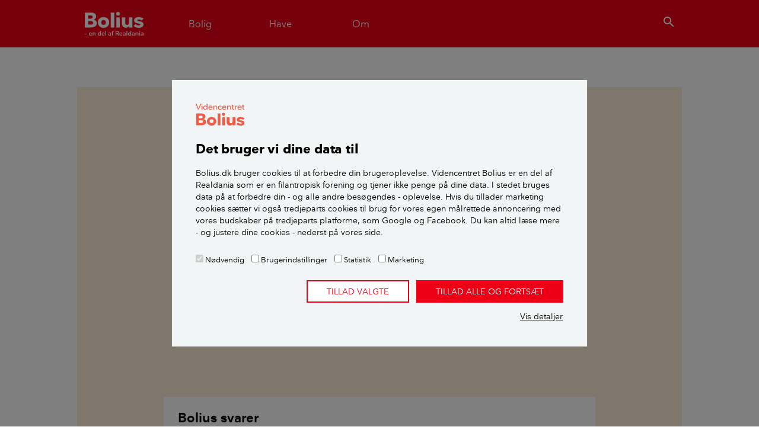

--- FILE ---
content_type: text/html; charset=utf-8
request_url: https://www.bolius.dk/hvordan-finder-jeg-en-haandvaerker-der-er-medlem-af-byg-garanti-96600
body_size: 9276
content:
<!DOCTYPE html>
<html>
<head>

<meta charset="utf-8">
<!-- 
	✮✮✮✮✮ Videncentret Bolius ✮✮✮✮✮

	This website is powered by TYPO3 - inspiring people to share!
	TYPO3 is a free open source Content Management Framework initially created by Kasper Skaarhoj and licensed under GNU/GPL.
	TYPO3 is copyright 1998-2026 of Kasper Skaarhoj. Extensions are copyright of their respective owners.
	Information and contribution at https://typo3.org/
-->


<link rel="icon" href="/typo3conf/ext/bolius_boliusdk/Resources/Public/Images/favicons/BOLIUS_fav_ikon.ico" type="image/vnd.microsoft.icon">
<title>Hvordan finder jeg en håndværker der er medlem af Byg Garanti?</title>
<meta name="generator" content="TYPO3 CMS" />
<meta name="viewport" content="width=device-width,initial-scale=1" />
<meta name="description" content="Jeg skal renovere badeværelse. Vil gerne finde en håndværker/entreprenør, der er dækket af en byg garantiordning. Hvor finder jeg en liste?" />
<meta name="p:domain_verify" content="30fd5790ab097f46770305f292f5ef10" />


<link rel="stylesheet" href="/typo3conf/ext/bolius_search/Resources/Public/Vendor/algolia-min.css?1745600511" media="all">
<link rel="stylesheet" href="/typo3conf/ext/bolius_search/Resources/Public/CSS/bolius_search.css?1768913744" media="all">
<link rel="stylesheet" href="/typo3temp/assets/css/3ca1767d9b35d0268b24d77b3e1216a2.css?1768914733" media="all">
<link rel="stylesheet" href="https://fonts.googleapis.com/css2?family=Merriweather:ital,wght@0,300;0,700;1,300;1,700&amp;display=swap" media="all">
<link rel="stylesheet" href="/typo3conf/ext/bolius_boliusdk/Resources/Public/CSS/bootstrap.css?1768913741" media="all">
<link rel="stylesheet" href="/typo3conf/ext/bolius_boliusdk/Resources/Public/CSS/main.css?1768913743" media="all">
<link rel="stylesheet" href="/typo3conf/ext/bolius_boliusdk/Resources/Public/CSS/print-bolius.css?1768913744" media="print">






<link rel="canonical" href="https://www.bolius.dk/hvordan-finder-jeg-en-haandvaerker-der-er-medlem-af-byg-garanti-96600">
    

        
    
<meta name="robots" content="max-image-preview:large">


    <meta property="og:type" content="article">

<meta property="og:title" content="Hvordan finder jeg en håndværker der er medlem af Byg Garanti?">
<meta property="og:description" content="Jeg skal renovere badeværelse. Vil gerne finde en håndværker/entreprenør, der er dækket af en byg garantiordning. Hvor finder jeg en liste?">
<meta property="og:updated_time" content="2021-04-12T11:04:00+02:00">
<meta property="og:image" content="https://www.bolius.dk/typo3conf/ext/bolius_boliusdk/Resources/Public/Images/ask-bolius/spoerg-bolius-social.png">
<meta property="og:url" content="https://www.bolius.dk/hvordan-finder-jeg-en-haandvaerker-der-er-medlem-af-byg-garanti-96600">
<meta property="fb:app_id" content="1549039342022587">
<meta property="fb:pages" content="304554445813">
<meta property="twitter:site" content="@bolius">
<meta property="twitter:title" content="Bolius: Hvordan finder jeg en håndværker der er medlem af Byg Garanti?">
<meta property="twitter:description" content="Jeg skal renovere badeværelse. Vil gerne finde en håndværker/entreprenør, der er dækket af en byg garantiordning. Hvor finder jeg en liste?">
<meta property="twitter:url" content="https://www.bolius.dk/hvordan-finder-jeg-en-haandvaerker-der-er-medlem-af-byg-garanti-96600">
<meta property="twitter:domain" content="bolius.dk">
<meta property="twitter:card" content="summary_large_image">
<meta property="twitter:image" content="https://www.bolius.dk/typo3conf/ext/bolius_boliusdk/Resources/Public/Images/ask-bolius/spoerg-bolius-social.png">
		<link rel="apple-touch-icon-precomposed" sizes="144x144" href="/typo3conf/ext/bolius_boliusdk/Resources/Public/Images/favicons/BOLIUS_logo__144x144.png" />
		<link rel="apple-touch-icon-precomposed" sizes="114x114" href="/typo3conf/ext/bolius_boliusdk/Resources/Public/Images/favicons/BOLIUS_logo__114x114.png" />
		<link rel="apple-touch-icon-precomposed" sizes="72x72" href="/typo3conf/ext/bolius_boliusdk/Resources/Public/Images/favicons/BOLIUS_logo__72x72.png" />
		<link rel="apple-touch-icon-precomposed" sizes="57x57" href="/typo3conf/ext/bolius_boliusdk/Resources/Public/Images/favicons/BOLIUS_logo__57x57.png" />
		<link rel="icon" sizes="16x16" type="image/png" href="/typo3conf/ext/bolius_boliusdk/Resources/Public/Images/favicons/BOLIUS_logo__16x16.png" /><link rel="publisher" href="https://plus.google.com/108394101512701175401" />	<link rel="preload" href="/typo3conf/ext/bolius_boliusdk/Resources/Public/Fonts/nationale-bold-webfont.woff2" as="font" type="font/woff2" crossorigin>
 	<link rel="preload" href="/typo3conf/ext/bolius_boliusdk/Resources/Public/Fonts/nationale-regular-webfont.woff2" as="font" type="font/woff2" crossorigin>
 	<link rel="preload" href="/typo3conf/ext/bolius_boliusdk/Resources/Public/Fonts/nationale-demibold-webfont.woff2" as="font" type="font/woff2" crossorigin>
	<link rel="preconnect" href="https://fonts.gstatic.com"><meta name="apple-itunes-app" content="app-id=1557243137">

<script type="text/javascript">
	var dataLayer = window.dataLayer = window.dataLayer || [];
    dataLayer.push({
        "Environment": "production",
        "Zendesk": "0",
        "ZendeskTheme": "bolius",
        "Trompet": "Spørg Bolius",
        "Keywords": "Spørg Bolius,badeværelse,Spørg Bolius,tilbygning,ombygning,håndværkere,badeværelse",
        "UID": "96600"
    });
</script>
<script>
var Bolius = window.Bolius || {};
Bolius.constants = {};

Bolius.constants.price = {};

    

    Bolius.constants.price.gas = 10.08;

    Bolius.constants.price.oil = 14.150;

    Bolius.constants.price.eltaxred = 0.008;

    Bolius.constants.price.water = 77.25;

    

    Bolius.constants.price.beechtower = 3078;

    Bolius.constants.price.pelletspallet = 2945;

    Bolius.constants.price.elafgift = 0.008;

    Bolius.constants.price.systemtarif = 0.072;

    Bolius.constants.price.transmissionstarif = 0.061;

    Bolius.constants.price.balancetarif = 0.0;

    Bolius.constants.price.nettarif = 0.3003;

    Bolius.constants.price.nettarifhigh = 0.7651;

    Bolius.constants.price.rawel = 0.63;

    

    

    Bolius.constants.price.avgnethigh = 0.277;

    

    

    

    

    

    

    

    

    

    Bolius.constants.price.districtheatfee = 3791;

    Bolius.constants.price.gasfee = 4.26;

    

    


    Bolius.constants.price.el = (Bolius.constants.price.rawel+Bolius.constants.price.avgnethigh+Bolius.constants.price.balancetarif+Bolius.constants.price.transmissionstarif+Bolius.constants.price.systemtarif+Bolius.constants.price.elafgift)*1.25;

    

    

    

    

    Bolius.constants.price.districtheat = 673;

    

    

    

    

    

    

    

    

    

    Bolius.constants.price.beechpricekwh = Bolius.constants.price.beechtower/972/3.21;

    Bolius.constants.price.pelletspricekwh = Bolius.constants.price.pelletspallet/900/3.76;

    

    Bolius.constants.price.oilkwh = Bolius.constants.price.oil/9;

    Bolius.constants.price.gaskwh = Bolius.constants.price.gas/10.94;

    Bolius.constants.price.heatpumpairtoair = (Bolius.constants.price.rawel+Bolius.constants.price.avgnethigh+Bolius.constants.price.balancetarif+Bolius.constants.price.transmissionstarif+Bolius.constants.price.systemtarif+Bolius.constants.price.eltaxred)*1.25/4.6;

    Bolius.constants.price.heatpumpairtowater = (Bolius.constants.price.rawel+Bolius.constants.price.avgnethigh+Bolius.constants.price.balancetarif+Bolius.constants.price.transmissionstarif+Bolius.constants.price.systemtarif+Bolius.constants.price.eltaxred)*1.25/3.15;

    Bolius.constants.price.heatpumplandtowater = (Bolius.constants.price.rawel+Bolius.constants.price.avgnethigh+Bolius.constants.price.balancetarif+Bolius.constants.price.transmissionstarif+Bolius.constants.price.systemtarif+Bolius.constants.price.eltaxred)*1.25/3.45;

    Bolius.constants.price.heatpumpairtowaterfloor = (Bolius.constants.price.rawel+Bolius.constants.price.avgnethigh+Bolius.constants.price.balancetarif+Bolius.constants.price.transmissionstarif+Bolius.constants.price.systemtarif+Bolius.constants.price.eltaxred)*1.25/4.05;

    Bolius.constants.price.heatpumplandtowaterfloor = (Bolius.constants.price.rawel+Bolius.constants.price.avgnethigh+Bolius.constants.price.balancetarif+Bolius.constants.price.transmissionstarif+Bolius.constants.price.systemtarif+Bolius.constants.price.eltaxred)*1.25/4.35;

    Bolius.constants.price.districtheatkwh = Bolius.constants.price.districtheat/1000;

    Bolius.constants.price.elheat = (Bolius.constants.price.rawel+Bolius.constants.price.avgnethigh+Bolius.constants.price.balancetarif+Bolius.constants.price.transmissionstarif+Bolius.constants.price.systemtarif+Bolius.constants.price.eltaxred)*1.25;

    

    

    Bolius.constants.price.loantogas = ((Bolius.constants.price.gas-Bolius.constants.price.gasfee)/100*80)-Bolius.constants.price.rawgasceiling;

    Bolius.constants.price.servicewater = ((Bolius.constants.price.rawel+Bolius.constants.price.avgnethigh+Bolius.constants.price.nettarif+Bolius.constants.price.balancetarif+Bolius.constants.price.transmissionstarif+Bolius.constants.price.systemtarif+Bolius.constants.price.eltaxred)*1.25)/2.2;


Bolius.constants.drought = {};

    Bolius.constants.drought.firehazardindex = [0,1,2,3];

    Bolius.constants.drought.municipalitiesburningban = 1;

    Bolius.constants.drought.droughtindex = 9.2;

    Bolius.constants.drought.droughtdays = 5;


    

    

    

    



</script><script type="text/javascript" src="/typo3conf/ext/bolius_boliusdk/Resources/Public/JavaScript/Vendor/runtime.min.js"></script><script type="text/javascript" src="/typo3conf/ext/bolius_boliusdk/Resources/Public/build/Bolius/Bolius.Utils.min.js"></script>	    <!-- Google Tag Manager -->
		<script data-cookieconsent="ignore">(function(w,d,s,l,i){w[l]=w[l]||[];w[l].push({'gtm.start':
		new Date().getTime(),event:'gtm.js'});var f=d.getElementsByTagName(s)[0],
		j=d.createElement(s),dl=l!='dataLayer'?'&l='+l:'';j.async=true;j.src=
		'https://www.googletagmanager.com/gtm.js?id='+i+dl;f.parentNode.insertBefore(j,f);
		})(window,document,'script','dataLayer','GTM-MPMKNR');</script>
		<!-- End Google Tag Manager --><script id="Cookiebot" src="https://consent.cookiebot.com/uc.js" data-cbid="fa26e4bb-2a41-4ae3-8572-7f17552d403a" async type="text/javascript"></script>
<link rel="dns-prefetch" href="https://bolius-prod.s3.amazonaws.com">

<link rel="stylesheet" href="/typo3temp/assets/vhs-assets-NpsCss-QuestionCss.css?1769011311" /></head>
<body itemscope itemtype="http://schema.org/QAPage">
<div class="navigation" id="s-header"><header class="header"><div class="container"><div class="row navbar navbar-expand-md"><div class="mobilemenu-toggle navbar-toggler"><a href="#mobilemenu" aria-label="Menu" aria-role="button"><i class="icon-menu-24">menu</i></a></div><div class="navbar-brand logo"><a href="/" target="_self">Videncentret Bolius</a></div><nav class="primary collapse navbar-collapse" itemscope itemtype="http://schema.org/SiteNavigationElement"><ul class="navbar-nav"><li class="nav-item"><a class="menu-toggle nav-link" href="#house"><span>Bolig</span></a></li><li class="nav-item"><a class="menu-toggle nav-link" href="#garden"><span>Have</span></a></li><li class="nav-item"><a class="menu-toggle nav-link" href="#about"><span>Om</span></a></li></ul></nav>            <div class="search-toggler">
                <button class="btn btn-link menu-toggle" href="#search" type="button" aria-label="search"><i class="icon-search-24">search</i></button>
            </div></div></div></header><div id="dynamic-megamenu"><div data-placeholder="dynamic|content|megamenu|20"></div><div data-placeholder="dynamic|content|megamenu|30"></div><div data-placeholder="dynamic|content|megamenu|40"></div><div class="megamenu search-megamenu" id="search"><div class="container"><div class="row justify-content-lg-center"><div class="col-lg-9">

    

    
            <div id="c556840"
                             class="frame frame-default frame-type-boliussearch_searchbar frame-layout-0 " 
                        ><!-- Include relevant scripts and styles --><!-- Content --><div class="search search--bar"><div class="search__text"></div><div id="searchbox-556840" class="search__box"></div></div><script>
    // Add module to list
    if (typeof window.searchmodules == 'undefined') {
        window.searchmodules = [];
    }
    window.searchmodules.push({
        cid: 556840,
        type: 'bar',
        collection: 'all_pages_frontend_search',
        preset: 'main',
    });

    // Create autocomplete
    let acWrapper_556840 = document.createElement('div');
    acWrapper_556840.id = "autocomplete-556840";
    acWrapper_556840.classList.add('search__autocomplete', 'search__autocomplete--floating');
    document.body.appendChild(acWrapper_556840);
</script></div>
        
</div></div></div></div></div><nav id="mobilemenu"><div class="sheet level1"><div class="h2 section-header">Menu</div><div data-placeholder="dynamic|navigation|mobile"></div>

    

    
            <div id="c504233"
                             class="frame frame-default frame-type-shortcut frame-layout-0 " 
                        ><div id="c504756"
                             class="frame frame-default frame-type-list frame-layout-0 " 
                        ><header><h2 class="">
                Mest læste
            </h2></header><div class="products list"><article class="product card"><a href="/saadan-faar-du-bugt-med-skaegkrae-i-boligen-91693" title="Sådan får du bugt med skægkræ i boligen"><div class="card-body"><h2 class="card-title">Sådan får du bugt med skægkræ i boligen</h2></div></a></article><article class="product card"><a href="/saadan-holder-du-boligen-koelig-om-sommeren-18240" title="Sådan holder du boligen kølig om sommeren"><div class="card-body"><h2 class="card-title">Sådan holder du boligen kølig om sommeren</h2></div></a></article><article class="product card"><a href="/10-gode-raad-om-beskaering-af-traeer-og-buske-17032" title="10 gode råd om beskæring af træer og buske"><div class="card-body"><h2 class="card-title">10 gode råd om beskæring af træer og buske</h2></div></a></article><article class="product card"><a href="/groenne-tage-der-holder-paa-regnvandet-19265" title="Grønne tage, der holder på regnvandet"><div class="card-body"><h2 class="card-title">Grønne tage, der holder på regnvandet</h2></div></a></article></div></div></div>
        
</div></nav></div>
<div class="content page-layout-0">
    <div class="promo-content"></div>
    
    <div class="container">
        <div class="row">   
            <article itemprop="mainEntity" itemscope itemtype="https://schema.org/Question" class="question">
                <meta content="https://www.bolius.dk/hvordan-finder-jeg-en-haandvaerker-der-er-medlem-af-byg-garanti-96600" itemprop="mainEntityOfPage">
                <meta itemprop="name" content="Hvordan finder jeg en håndværker der er medlem af Byg Garanti?" >
	            <meta itemprop="answerCount" content="1" >
                <header class="col-md-9 col-lg-8 mx-md-auto content-header">
                    


<div class="ask-bolius-header-banner">
	<svg xmlns="http://www.w3.org/2000/svg" id="Layer_1" viewBox="0 0 30 30" style="height: 30px">
		<defs>
			<style>
				.cls-1 {fill: #fff;}.cls-2 {fill: #ed0016;}
			</style>
		</defs>
		<rect class="cls-2" width="30" height="30"/>
		<path class="cls-1" d="M10.61,13.07l4.36-3.66,4.38,3.66v6.81h-8.74v-6.81ZM7.48,11.62v10.9s15,0,15,0v-10.89s-7.5-6.3-7.5-6.3l-7.5,6.3Z"/>
	</svg>
	<p itemprop="genre" class="category-upper spruce">Spørg Bolius</p>
</div>
<h1 itemprop="headline" class="long-headline">Hvordan finder jeg en håndværker der er medlem af Byg Garanti?</h1>
<div class="row-align-bottom">
	<div class="meta-content">
		
				<p class="dateline">
					<span class="date">Publiceret <time itemprop="datePublished" datetime="2021-04-12T11:04:00+02:00">d. 12. april 2021</time></span>
					<meta itemprop="dateModified" content="2021-04-12T11:04:00+02:00">
				</p>
			
		
		
			<meta itemprop="keywords" content="badeværelse, håndværkere, ombygning, tilbygning">
		
		<meta itemprop="identifier" content="96600">
		<div itemprop="publisher" itemscope="itemscope" itemtype="https://schema.org/Organization">
			<meta itemprop="name" content="Videncentret Bolius">
			<div itemprop="logo" itemscope itemtype="https://schema.org/ImageObject">
				<meta itemprop="url" content="https%3A%2F%2Fwww.bolius.dk/typo3conf/ext/bolius_boliusdk/Resources/Public/Images/Bolius-logo-mini.png">
			</div>
		</div>				
	</div>
</div>
                </header>
                <div id="main">
                <!--TYPO3SEARCH_begin-->



<div class="col-md-9 col-lg-8 p-md-0 mx-md-auto ekspertsvar">
	<!-- CONTENT templates Question.html and Answer.html -->
	

    

    
            <div id="c531045"
                             class="frame frame-default frame-type-boliusexpert_question frame-layout-0 " 
                        ><div class="ce-bodytext" itemprop="text"><p>Hej Bolius</p><p>Jeg skal renovere badeværelse. Vil gerne finde en håndværker/entreprenør, der er dækket af&nbsp; byg garantiordning. Hvor finder jeg en liste?</p><p>Venlig hilsen Dorte K</p><p>&nbsp;</p></div></div>
        


    

    
            <div id="c531144"
                             class="frame frame-default frame-type-boliusexpert_answer frame-layout-0 " 
                        ><div class="boliusexpert_answer" itemprop="suggestedAnswer" itemscope itemtype="http://schema.org/Answer" id="answer"><div class="ce-bodytext" itemprop="text"><p>Hej Dorte K<br><br> Det gør du her på Byg Garantis hjemmeside -<br> Der finder du en liste over de håndværkrefirmaer der er medlem af ordningen, og i listen kan du søge &nbsp;efter fx postnummer og fag:<br><a href="https://www.byggaranti.dk/find-en-haandvaerker-med-byg-garanti/" target="_blank" rel="noreferrer">Find en håndværker med Byg Garanti</a></p><p>Læs også mere her om garantiordninger og hvad du ellers skal være ompærksom på når du indgår aftale med en håndværker:&nbsp;<br><a href="https://www.bolius.dk/tilbud-fra-haandvaerkere-og-haandvaerkeraftaler-17194" target="_blank">Tilbud fra håndværkere og håndværkeraftaler</a><br><a href="https://www.bolius.dk/forbrugeraftale-ved-haandvaerkerarbejde-17817" target="_blank">Forbrugeraftale ved håndværkerarbejde</a></p></div><div class="frame-type-boliusexpert"><div class="ce-bodytext"><p>Med venlig hilsen</p><div itemprop="author" itemscope itemtype="http://schema.org/Person" class="author"><!--[No image]--><p itemprop="name">Tine  Nielsen</p><p itemprop="jobTitle">Fagekspert</p></div></div></div><meta itemprop="url" content="/hvordan-finder-jeg-en-haandvaerker-der-er-medlem-af-byg-garanti-96600#answer" /></div></div>
        

</div>
<!-- kolofon -->







<footer class="kolofon">
    <div class="col-md-9 col-lg-8 p-md-0 mx-md-auto">
        <h2 class="kolofon-header">Kilder, henvisninger og metode</h2>

        <p>Spørg Bolius: Dette er et brevkassesvar fra Videncentret Bolius’ gratis brevkasse. Her kan alle stille et spørgsmål om deres bolig. Emnet undersøges og besvares af en uvildig fagekspert med ekspertise på netop det emne. <a href="/spoerg-bolius" target="_self">Spørg Bolius her.</a></p>

        <div class="row">
            
                <div class="col-sm">
                    <h3>Alle bidragsydere:</h3>
                    <ul class="list-unstyled">
                        
                            <li>
                                <span>Tine  Nielsen</span>,
                                
                                    <span>fagekspert</span>
                                
                            </li>
                        
                    </ul>
                </div>
            

            
        </div>

        

        

    </div>
</footer><!--TYPO3SEARCH_end-->
                </div>
            </article>
        </div>
    </div>
    <!--EKSTRA CONTENT START -->
    <div class="aside"></div>
    <!--EKSTRA CONTENT END-->
    <div class="container">
        <div class="row">
            <section class="col-md-10 col-lg-9 mx-auto">
                <!--NPS START-->
                <!--TYPO3SEARCH_end-->

    

    
            <div id="c500708"
                             class="frame frame-default frame-type-boliusboliusdk_nps frame-layout-0 " 
                        ><div xmlns="http://www.w3.org/1999/xhtml" lang="en" xmlns:f="http://typo3.org/ns/TYPO3/Fluid/ViewHelpers"><div id="npscontainer" class="feedback nps"><h2>Ville du anbefale bolius.dk?</h2><!-- STEP 1 --><div id="step_1" class="step"><p>Hvor sandsynligt er det, at du vil anbefale bolius.dk til en ven, familie eller andre? Du bedes svare på en skala fra 0 til 10, hvor 0 er mindst sandsynligt og 10 er mest sandsynligt.</p><form><!-- This form submits when a radionbutton is clicked --><div class="form-group input-group"><div class="custom-control custom-radio custom-control-inline" data-trigger="step_2_1"><input name="rating" id="radio-useful-0" type="radio" value="0" class="custom-control-input" required><label for="radio-useful-0" class="custom-control-label">0</label></div><div class="custom-control custom-radio custom-control-inline" data-trigger="step_2_1"><input name="rating" id="radio-useful-1" type="radio" value="1" class="custom-control-input" required><label for="radio-useful-1" class="custom-control-label">1</label></div><div class="custom-control custom-radio custom-control-inline" data-trigger="step_2_1"><input name="rating" id="radio-useful-2" type="radio" value="2" class="custom-control-input" required><label for="radio-useful-2" class="custom-control-label">2</label></div><div class="custom-control custom-radio custom-control-inline" data-trigger="step_2_1"><input name="rating" id="radio-useful-3" type="radio" value="3" class="custom-control-input" required><label for="radio-useful-3" class="custom-control-label">3</label></div><div class="custom-control custom-radio custom-control-inline" data-trigger="step_2_1"><input name="rating" id="radio-useful-4" type="radio" value="4" class="custom-control-input" required><label for="radio-useful-4" class="custom-control-label">4</label></div><div class="custom-control custom-radio custom-control-inline" data-trigger="step_2_1"><input name="rating" id="radio-useful-5" type="radio" value="5" class="custom-control-input" required><label for="radio-useful-5" class="custom-control-label">5</label></div><div class="custom-control custom-radio custom-control-inline" data-trigger="step_2_1"><input name="rating" id="radio-useful-6" type="radio" value="6" class="custom-control-input" required><label for="radio-useful-6" class="custom-control-label">6</label></div><div class="custom-control custom-radio custom-control-inline" data-trigger="step_2_3"><input name="rating" id="radio-useful-7" type="radio" value="7" class="custom-control-input" required><label for="radio-useful-7" class="custom-control-label">7</label></div><div class="custom-control custom-radio custom-control-inline" data-trigger="step_2_3"><input name="rating" id="radio-useful-8" type="radio" value="8" class="custom-control-input" required><label for="radio-useful-8" class="custom-control-label">8</label></div><div class="custom-control custom-radio custom-control-inline" data-trigger="step_2_2"><input name="rating" id="radio-useful-9" type="radio" value="9" class="custom-control-input" required><label for="radio-useful-9" class="custom-control-label">9</label></div><div class="custom-control custom-radio custom-control-inline" data-trigger="step_2_2"><input name="rating" id="radio-useful-10" type="radio" value="10" class="custom-control-input" required><label for="radio-useful-10" class="custom-control-label">10</label></div></div></form></div><!-- STEP 2 --><div id="step_2" class="step"><div id="step_2_1" class="step"><form><!-- This form submits when button is clicked --><div class="form-group"><label for="missingtext">Tak for dit input. Du er velkommen til at uddybe hvorfor herunder. Du kan også give ris og ros til artiklen, da vi konstant forsøger at forbedre vores artikler</label><textarea id="missingtext" placeholder="Skriv en kommentar her og tryk på send" data-focus="true" class="form-control"></textarea></div><div class="btn-group"><button data-trigger="step_3_3" class="btn btn-close"><i class="icon-close-24">close</i> Luk</button><button data-trigger="step_3_4" type="submit" class="btn btn-primary">Indsend</button></div></form></div><div id="step_2_2" class="step"><form><!-- This form submits when a button is clicked --><div class="form-group"><label for="usefultext">Tak for dit input. Du er velkommen til at uddybe hvorfor herunder. Du kan også give ris og ros til artiklen, da vi konstant forsøger at forbedre vores artikler</label><textarea id="usefultext" placeholder="Skriv en kommentar her og tryk på send" data-focus="true" class="form-control"></textarea></div><div class="btn-group"><button data-trigger="step_3_5" class="btn btn-close"><i class="icon-close-24">close</i> Luk</button><button data-trigger="step_3_6" type="submit" class="btn btn-primary">Indsend</button></div></form></div><div id="step_2_3" class="step"><form><div class="form-group"><label for="usefultext">Tak for dit input. Du er velkommen til at uddybe hvorfor herunder. Du kan også give ris og ros til artiklen, da vi konstant forsøger at forbedre vores artikler</label><textarea id="usefultext" placeholder="Skriv en kommentar her og tryk på send" data-focus="true" class="form-control"></textarea></div><div class="btn-group"><button data-trigger="step_3_3" class="btn btn-close"><i class="icon-close-24">close</i> Luk</button><button data-trigger="step_3_2" type="submit" class="btn btn-primary">Send</button></div></form></div></div><!-- STEP 3 --><div id="step_3" class="step"><!-- Tilfreds rating: 7-8 --><div id="step_3_1" class="step" data-load-content="512106"></div><!-- Sender feedback --><div id="step_3_2" class="step" data-load-content="512106"></div><!-- Sender ikke feedback --><!-- Utilfreds rating: 0-6 --><div id="step_3_3" class="step" data-load-content="410013"></div><!-- Sender feedback --><div id="step_3_4" class="step" data-load-content="410014"></div><!-- Sender ikke feedback --><!-- Tilfreds rating: 9-10 --><div id="step_3_5" class="step" data-load-content="459347"></div><!-- Sender feedback --><div id="step_3_6" class="step" data-load-content="459347"></div><!-- Sender ikke feedback --></div></div><script>
            if (Math.random() > 0.2) { setTimeout(function(){ $('#npscontainer').parent().hide(); }, 500); }               
             </script></div></div>
        
<!--TYPO3SEARCH_begin-->
                <!--NPS END-->
                <!--Related START-->
                <!--TYPO3SEARCH_end-->

    

    
            <div id="c557691"
                             class="frame frame-default frame-type-boliussearch_related frame-layout-0 " 
                        ><!-- Related search  --><div class="related"><h2>Relaterede artikler</h2><div class="products"><!-- Open class=row--><div class="card-deck"><article class="product card"><a href="/kan-haandvaerkerfirma-der-er-med-i-garantiordning-vaelge-at-det-ikke-daekker-i-lige-vores-sag-93259" title="Kan håndværkerfirma der er med i garantiordning - vælge at det ikke dækker i lige vores sag?"><div class="card-img-top no-translate"><picture class="image"><source data-srcset="/typo3conf/ext/bolius_boliusdk/Resources/Public/Images/ask-bolius/spoerg-bolius-teaser.png" media="(max-device-width: 320px)"><source data-srcset="/typo3conf/ext/bolius_boliusdk/Resources/Public/Images/ask-bolius/spoerg-bolius-teaser.png" media="(max-device-width: 440px) and (min-device-pixel-ratio: 2.0)"><img data-src="/typo3conf/ext/bolius_boliusdk/Resources/Public/Images/ask-bolius/spoerg-bolius-teaser.png" alt="Spørg Bolius" class="lazy"></picture></div><div class="card-body"><!--TYPO3SEARCH_end--><p class="category">Spørg Bolius</p><!--TYPO3SEARCH_begin--><h3 class="card-title">Kan håndværkerfirma der er med i garantiordning - vælge at det ikke dækker i lige vores sag?</h3></div></a></article><article class="product card"><a href="/garanti-paa-haandvaerkerarbejde-hvor-laenge-99902" title="Garanti på håndværkerarbejde - hvor længe?"><div class="card-img-top no-translate"><picture class="image"><source data-srcset="/typo3conf/ext/bolius_boliusdk/Resources/Public/Images/ask-bolius/spoerg-bolius-teaser.png" media="(max-device-width: 320px)"><source data-srcset="/typo3conf/ext/bolius_boliusdk/Resources/Public/Images/ask-bolius/spoerg-bolius-teaser.png" media="(max-device-width: 440px) and (min-device-pixel-ratio: 2.0)"><img data-src="/typo3conf/ext/bolius_boliusdk/Resources/Public/Images/ask-bolius/spoerg-bolius-teaser.png" alt="Spørg Bolius" class="lazy"></picture></div><div class="card-body"><!--TYPO3SEARCH_end--><p class="category">Spørg Bolius</p><!--TYPO3SEARCH_begin--><h3 class="card-title">Garanti på håndværkerarbejde - hvor længe?</h3></div></a></article><article class="product card"><a href="/er-er-tilbud-med-beskrivelse-tilstraekkelig-aftale-naar-haandvaerkeren-er-medlem-af-byg-garanti-96556" title="Er er tilbud med beskrivelse tilstrækkelig aftale, når håndværkeren er medlem af Byg Garanti?"><div class="card-img-top no-translate"><picture class="image"><source data-srcset="/typo3conf/ext/bolius_boliusdk/Resources/Public/Images/ask-bolius/spoerg-bolius-teaser.png" media="(max-device-width: 320px)"><source data-srcset="/typo3conf/ext/bolius_boliusdk/Resources/Public/Images/ask-bolius/spoerg-bolius-teaser.png" media="(max-device-width: 440px) and (min-device-pixel-ratio: 2.0)"><img data-src="/typo3conf/ext/bolius_boliusdk/Resources/Public/Images/ask-bolius/spoerg-bolius-teaser.png" alt="Spørg Bolius" class="lazy"></picture></div><div class="card-body"><!--TYPO3SEARCH_end--><p class="category">Spørg Bolius</p><!--TYPO3SEARCH_begin--><h3 class="card-title">Er er tilbud med beskrivelse tilstrækkelig aftale, når håndværkeren er medlem af Byg Garanti?</h3></div></a></article></div><!-- Close class=row--></div></div></div>
        
<!--TYPO3SEARCH_begin-->
                <!--Related END-->
            </section>
        </div>
    </div>
    

</div>

<div class="editors-pick-below-articles"></div>
<div class="front-page-below-articles">    <div class="sticky-section">
        <div class="container">
            <div class="row justify-content-lg-center">
                <div class="sticky-section-header col-lg-9">
                    <h2>Aktuelt på forsiden</h2>
                </div>
            </div>
        </div>
    </div><div data-placeholder='556120,551980,'></div><div class="container"><p class="goto-frontpage"><a href="/#c551980" target="_self" class="btn btn-secondary">Vis resten af forsiden</a></p></div></div>

<footer class="pagefooter" itemscope itemtype="http://schema.org/WPFooter"><div class="container"><div class="row justify-content-lg-center"><div class="col-lg-9"><div class="row threecol"><div class="col-md-3 contactinfo">            <div class="logo">Videncentret Bolius</div>
            <div class="address">
                <p>Videncentret Bolius<br>
                Jarmers Plads 2,<br>
                1551 København V<br>
                CVR-nr. 55542228</p>
            </div>
            <div class="realdania-logo d-none d-md-block">Realdania</div></div><div class="col-md-4 realdania">            <div class="slogan">Vi gør dig klogere på din bolig</div>

    

    
            <div id="c19"
                             class="frame frame-default frame-type-textpic frame-layout-0 " 
                        ><div class="ce-textpic ce-left ce-above"><div class="ce-bodytext"><p>Formålet med Bolius er at forbedre livskvaliteten for alle ved at gøre viden om boligen tilgængelig og anvendelig. Bolius er en del af den filantropiske forening Realdania.</p></div></div></div>
        
            <div class="realdania-logo d-md-none">Realdania</div></div><nav class="offset-md-1 col-md-4 footermenu"><ul class="nav"><li class="nav-item"><a href="/kontakt" target="_self" itemprop="url" class="nav-link">Kontakt</a></li><li class="nav-item"><a href="/presse" target="_self" itemprop="url" class="nav-link">Presse</a></li><li class="nav-item"><a href="/nyhedsbreve" target="_self" itemprop="url" class="nav-link">Nyhedsbreve</a></li><li class="nav-item"><a href="/magasinet-bolius" target="_self" itemprop="url" class="nav-link">Magasinet Bolius</a></li><li class="nav-item"><a href="/cookiepolitik-og-retningslinjer-paa-bolius-platforme" target="_self" itemprop="url" class="nav-link">Privatlivspolitik</a></li><li class="nav-item"><a href="/" target="_self" class="nav-link" onclick="CookieConsent.renew(); return false;">Ret cookie-indstillinger</a></li></ul></nav></div><p class="copyright">© Copyright Videncentret Bolius. Indholdet må ikke gengives uden tilladelse.</p>    <script type="application/ld+json">
    {
        "@context" : "http://schema.org",
        "@type" : "Organization",
        "url" : "https://www.bolius.dk/",
        "name": "Videncentret Bolius",
        "logo": "https://www.bolius.dk/typo3conf/ext/bolius_boliusdk/Resources/Public/Images/svg/Videncentret_Bolius_Icon.svg",
        "contactPoint" : [
            { "@type" : "ContactPoint",
              "telephone" : "+45 70 23 63 13",
              "contactType" : "customer service",
              "email" : "support@bolius.dk",
              "hoursAvailable":["Mo,Th,We,Tu 09:00-16:00","Fr 09:00-15:00"]
            },
            {
              "@type" : "ContactPoint",
              "contactType" : "technical support",
              "email" : "support@bolius.dk",
              "url": "https://www.bolius.dk/kontakt/",
              "hoursAvailable":["Mo,Th,We,Tu 09:00-16:00","Fr 09:00-15:00"]
            }
        ],
        "sameAs": [
            "https://www.facebook.com/boliusdk",
            "https://twitter.com/Bolius",
            "https://www.instagram.com/boliusdk/",
            "https://www.linkedin.com/company/bolius",
            "https://www.youtube.com/user/boliusdk",
            "https://www.pinterest.com/bolius/"
        ],
        "address": {
            "@type": "PostalAddress",
            "streetAddress": "Jarmers Plads 2",
            "addressLocality": "København V",
            "postalCode": "1551",
            "addressCountry": "Denmark"
        }
    }
    </script></div></div></div></footer>  <script>
    Bolius.TypesenseHostName = 'prqm05oz4jnhgek9p.a1.typesense.net';
    Bolius.TypesenseKey = '19K3OqwJ2GNPBPNhH9AdpYrmRku6YWfh';
  </script>
<script src="/typo3conf/ext/bolius_boliusdk/Resources/Public/JavaScript/Vendor/vue.min.js?1768820210" async="async"></script>
<script src="/typo3conf/ext/bolius_boliusdk/Resources/Public/JavaScript/Vendor/jquery.min.js?1768820210"></script>
<script src="/typo3conf/ext/bolius_boliusdk/Resources/Public/JavaScript/Vendor/jquery.cookie.min.js?1768820210"></script>
<script src="/typo3conf/ext/bolius_boliusdk/Resources/Public/JavaScript/Vendor/jquery.magnific-popup.min.js?1768820210"></script>
<script src="/typo3conf/ext/bolius_boliusdk/Resources/Public/JavaScript/Vendor/waypoints.min.js?1768820210"></script>
<script src="/typo3conf/ext/bolius_boliusdk/Resources/Public/JavaScript/Vendor/waypoints-sticky.min.js?1768820210"></script>
<script src="/typo3conf/ext/bolius_boliusdk/Resources/Public/JavaScript/Vendor/waypoints-inview.min.js?1768820210"></script>
<script src="/typo3conf/ext/bolius_boliusdk/Resources/Public/JavaScript/Vendor/lazyload.min.js?1768820210"></script>
<script src="/typo3conf/ext/bolius_boliusdk/Resources/Public/JavaScript/Vendor/hammer.min.js?1768820210"></script>
<script src="/typo3conf/ext/bolius_boliusdk/Resources/Public/build/Bolius/jquery.replacePlaceholders.min.js?1768820210"></script>
<script src="/typo3conf/ext/bolius_search/Resources/Public/Javascript/JQuery/jquery.autocomplete.min.js?1745600511"></script>
<script src="/typo3conf/ext/bolius_search/Resources/Public/build/suggest_controller.min.js?1745600511"></script>
<script src="/typo3conf/ext/bolius_search/Resources/Public/Javascript/JQuery/jquery.URI.min.js?1745600511"></script>
<script src="/typo3conf/ext/bolius_search/Resources/Public/Vendor/instantsearch.js?1745600511" type="text/javascript"></script>
<script src="/typo3conf/ext/bolius_search/Resources/Public/Vendor/typesense-instantsearch-adapter.min.js?1745600511" type="text/javascript"></script>
<script src="/typo3conf/ext/bolius_search/Resources/Public/Vendor/autocomplete-js.js?1745600511" type="text/javascript"></script>
<script src="/typo3conf/ext/bolius_search/Resources/Public/Javascript/initSearch.js?1745600511" type="text/javascript"></script>
<script src="/typo3conf/ext/bolius_boliusdk/Resources/Public/JavaScript/nsfeedback.js?1768820210"></script>
<script src="/typo3conf/ext/bolius_boliusdk/Resources/Public/build/main.min.js?1768820210"></script>
<script src="/typo3conf/ext/bolius_boliusdk/Resources/Public/build/Bolius/Bolius.MegaMenu.min.js?1768820210"></script>
<script src="/typo3conf/ext/bolius_boliusdk/Resources/Public/build/Bolius/Bolius.MobileMenu.min.js?1768820210"></script>
<script src="/typo3conf/ext/bolius_boliusdk/Resources/Public/build/Bolius/Bolius.StickyElements.min.js?1768820210"></script>
<script src="/typo3conf/ext/bolius_boliusdk/Resources/Public/build/Bolius/Bolius.ArticleUtils.min.js?1768820210"></script>
<script src="/typo3conf/ext/bolius_boliusdk/Resources/Public/build/Bolius/Bolius.LoadYoutube.min.js?1768820210"></script>
<script src="/typo3conf/ext/bolius_boliusdk/Resources/Public/build/Bolius/Bolius.Tables.min.js?1768820210"></script>
<script src="/typo3conf/ext/bolius_boliusdk/Resources/Public/build/Bolius/Bolius.Tooltip.min.js?1768820210"></script>
<script src="/typo3conf/ext/bolius_boliusdk/Resources/Public/build/Bolius/Bolius.Tracking.min.js?1768820210"></script>
<script src="/typo3conf/ext/bolius_boliusdk/Resources/Public/build/Bolius/Bolius.FormSnippets.min.js?1768820210"></script>
<script src="/typo3conf/ext/bolius_boliusdk/Resources/Public/build/Bolius/Bolius.BoBForm.min.js?1768820210"></script>
<script src="/typo3conf/ext/bolius_boliusdk/Resources/Public/build/Bolius/Bolius.AskBolius.min.js?1768820210"></script>
<script src="/typo3conf/ext/bolius_unomi/Resources/Public/build/Bolius.Unomi.min.js?1730362978" async="async"></script>
<script src="/typo3conf/ext/bolius_search/Resources/Public/Javascript/Frontend/FormSearch.js?1745600511"></script>

<div class="pswp" tabindex="-1" role="dialog" aria-hidden="true">
    <div class="pswp__bg"></div>
    <div class="pswp__scroll-wrap">
        <div class="pswp__container">
            <div class="pswp__item"></div>
            <div class="pswp__item"></div>
            <div class="pswp__item"></div>
        </div>
        <div class="pswp__ui pswp__ui--hidden">
            <div class="pswp__top-bar">
                <button class="pswp__button pswp__button--arrow--left" title="Previous (arrow left)">chevron_left</button>
                <div class="pswp__counter"></div>
                <button class="pswp__button pswp__button--arrow--right" title="Next (arrow right)">chevron_right</button>
                <button class="pswp__button pswp__button--close" title="Close (Esc)">close</button>
                <div class="pswp__preloader">
                    <div class="pswp__preloader__icn">
                        <div class="pswp__preloader__cut">
                            <div class="pswp__preloader__donut"></div>
                        </div>
                    </div>
                </div>
            </div>
            <div class="pswp__share">
                <button class="pswp__button pswp__button--fb" title="Del på Facebook">Facebook</button>
                <button class="pswp__button pswp__button--twitter" title="Del på Twitter">Twitter</button>
                <button class="pswp__button pswp__button--pin" title="Del på Pinterest">Pinterest</button>
            </div>
            <div class="pswp__caption">
                <div class="pswp__caption__center"></div>
            </div>
        </div>
    </div>
</div>    <script src="https://browser.sentry-cdn.com/5.6.3/bundle.min.js" integrity="sha384-/Cqa/8kaWn7emdqIBLk3AkFMAHBk0LObErtMhO+hr52CntkaurEnihPmqYj3uJho" crossorigin="anonymous"></script>
    <script>
        Sentry.init({ dsn: 'https://45a8219ee4134278a429431184be079c@sentry.bolius.dk/2' });
    </script>		<!-- Google Tag Manager noscript -->
		<noscript><iframe src="https://www.googletagmanager.com/ns.html?id=GTM-MPMKNR"
		height="0" width="0" style="display:none;visibility:hidden"></iframe></noscript>
		<!-- End Google Tag Manager noscript -->

<script type="text/javascript" src="/typo3temp/assets/vhs-assets-feedbackJS-inlinejs-relatedTracking.js?1769011311"></script></body>
</html>

--- FILE ---
content_type: text/css; charset=utf-8
request_url: https://www.bolius.dk/typo3conf/ext/bolius_boliusdk/Resources/Public/CSS/main.css?1768913743
body_size: 10896
content:
@font-face{font-family:"nationalebold";src:url("../Fonts/nationale-bold-webfont.woff2") format("woff2"),url("../Fonts/nationale-bold-webfont.woff") format("woff");font-weight:normal;font-style:normal;font-display:swap}@font-face{font-family:"nationaleregular";src:url("../Fonts/nationale-regular-webfont.woff2") format("woff2"),url("../Fonts/nationale-regular-webfont.woff") format("woff");font-weight:normal;font-style:normal;font-display:swap}@font-face{font-family:"nationaledemibold";src:url("../Fonts/nationale-demibold-webfont.woff2") format("woff2"),url("../Fonts/nationale-demibold-webfont.woff") format("woff");font-weight:normal;font-style:normal;font-display:swap}@font-face{font-family:"icomoon";src:url("../Fonts/icomoon.woff2?tgaaq8") format("woff2"),url("../Fonts/icomoon.woff?tgaaq8") format("woff");font-weight:normal;font-style:normal;font-display:block}#mobilemenu header>h2,.section-w-title .section-header h2,.section-header{font-family:"nationalebold",sans-serif;color:#000;font-size:1.5rem}.ce-bodytext ul{padding-left:0;overflow:hidden}.ce-bodytext ul>li{list-style:none;padding-left:2.25rem;margin-bottom:1rem;position:relative}.ce-bodytext ul>li::before{content:"";display:inline-block;vertical-align:middle;width:.375rem;height:.375rem;position:absolute;left:0;top:calc(1rem - 0.375rem);background:#ed0016}.ce-bodytext ul>li:last-child{margin-bottom:0}.ce-bodytext ul>li h2,.ce-bodytext ul>li h3{margin:0}.gallery-list ol,.ce-bodytext ol{padding-left:0;counter-reset:numbered-list;overflow:hidden}.gallery-list ol>li,.ce-bodytext ol>li{list-style:none;position:relative;margin-bottom:1rem;counter-increment:numbered-list}.gallery-list ol>li::before,.ce-bodytext ol>li::before{content:counter(numbered-list) ".";display:inline-block;vertical-align:middle;color:#000;position:absolute;width:1.5rem;left:0;top:0;font-family:"nationalebold",sans-serif;font-size:1rem;line-height:1.4;text-align:left}.gallery-list ol>li:has(h2)::before,.ce-bodytext ol>li:has(h2)::before{top:7px}.gallery-list ol>li:has(h3)::before,.ce-bodytext ol>li:has(h3)::before{top:3px}.gallery-list ol>li>ul>li:last-child,.ce-bodytext ol>li>ul>li:last-child{margin-bottom:0}.gallery-list ol>li:last-child,.ce-bodytext ol>li:last-child{margin-bottom:0}.gallery-list ol>li h2,.ce-bodytext ol>li h2,.gallery-list ol>li h3,.ce-bodytext ol>li h3{margin:0}.solr-search .toggle-button:hover input[type=checkbox]+label,.card>a:hover,.megamenu .frame-type-menu_pages header:hover{box-shadow:0px 4px 8px rgba(0,0,0,.2)}.mktoForm .mktoCheckboxList .mktoField~label::before,.mktoForm .mktoRadioList .mktoField~label::before,.cookies-service-not-available:before,.solr-search .solr-search-more::after,.form-loading:before,.custom-file .custom-file-input~.custom-file-label:after,.custom-checkbox .custom-control-label::before,.custom-radio .custom-control-label::before,.megamenu .frame-type-menu_pages header:after,.ce-bodytext ul.pros-bullets>li::before,.ce-bodytext ul.cons-bullets>li::before,.house{display:inline-block;font-family:"icomoon" !important;speak:none;vertical-align:top;margin:0;font-style:normal;font-weight:normal;font-variant:normal;text-transform:none;line-height:1;-webkit-font-smoothing:antialiased;-moz-osx-font-smoothing:grayscale}[class^=icon-],[class*=" icon-"]{font-family:"icomoon" !important;speak:none;font-style:normal;font-weight:normal;font-variant:normal;text-transform:none;line-height:1;-webkit-font-smoothing:antialiased;-moz-osx-font-smoothing:grayscale}.icon-quote-24:before{content:"\e91c"}.icon-add_a_photo-24:before{content:"\e900"}.icon-add-24:before{content:"\e901"}.icon-arrow_back_ios-24:before{content:"\e902"}.icon-change_history-24:before{content:"\e903"}.icon-check_box_outline_blank-24:before{content:"\e904"}.icon-check_box-24:before{content:"\e905"}.icon-chevron_left-24:before{content:"\e906"}.icon-chevron_right-24:before{content:"\e907"}.icon-close-24:before{content:"\e908"}.icon-delete-24:before{content:"\e909"}.icon-done-24:before,.ce-bodytext ul.pros-bullets>li:before,.ce-bodytext ul.cons-bullets>li:before{content:"\e90a"}.icon-expand_more-24:before{content:"\e90b"}.icon-format_quote-24:before{content:"\e90c"}.icon-mail_outline-24:before{content:"\e90d"}.icon-menu-24:before{content:"\e90e"}.icon-person-24:before{content:"\e90f"}.icon-priority_high-24:before,.cookies-service-not-available:before,.ce-bodytext ul.cons-bullets>li:before{content:"\e910"}.icon-radio_button_checked-24:before{content:"\e911"}.icon-radio_button_unchecked-24:before{content:"\e912"}.icon-remove-24:before{content:"\e913"}.icon-room-24:before{content:"\e914"}.icon-search-24:before{content:"\e915"}.icon-social_facebook-24:before{content:"\e916"}.icon-social_instagram-24:before{content:"\e917"}.icon-social_pinterest-24:before{content:"\e919"}.icon-social_twitter-24:before{content:"\e91a"}.icon-social_linkedin-24:before{content:"\e91b"}.icon-bolius_house-24:before,.house:before{content:"\e918"}.logo{background:url(../Images/svg/Videncentret_Bolius_inverted.svg) no-repeat 50% 50%;background-size:contain;height:40px}.logo h1{font-size:2.125rem;margin-bottom:0;line-height:1.4}.logo a{text-indent:-9999px;white-space:nowrap;overflow:hidden;display:block;width:100%;height:100%}.logo.logo-orange{background:url(../Images/svg/Videncentret_Bolius.svg) no-repeat 50% 50%;background-size:contain}.navigation{position:relative;width:100%;background:#ed0016}.navigation .header{width:100%;border-bottom:3px solid #fff;background:#ed0016;position:relative;z-index:100}.navigation .navbar{height:59px;padding:0;background:#ed0016;z-index:100;transition:all .2s ease}@media(min-width: 768px){.navigation .navbar{height:80px}}.navigation.stuck{top:0;position:fixed}.navigation.stuck .navbar{height:59px}.sticky-wrapper .navigation{z-index:11}.navigation .logo{padding:0;margin-right:0;position:relative;width:100%;padding-right:12px;padding-left:12px;flex:0 0 66.6666666667%;max-width:66.6666666667%}@media(min-width: 768px){.navigation .logo{background-position:12px 50%;flex:0 0 18.75%;max-width:18.75%}}@media(min-width: 992px){.navigation .logo{flex:0 0 12.5%;max-width:12.5%}}.mobilemenu-toggle{position:relative;width:100%;padding-right:12px;padding-left:12px;flex:0 0 16.6666666667%;max-width:16.6666666667%}@media(min-width: 768px){.mobilemenu-toggle{display:none}}.mobilemenu-toggle .icon-menu-24{display:inline-block;width:24px;height:24px;overflow:hidden;color:rgba(0,0,0,0)}.mobilemenu-toggle .icon-menu-24:before{font-size:24px;width:24px;height:24px;color:#000}.mobilemenu-toggle .icon-menu-24:before{color:#000}.primary{position:relative;width:100%;padding-right:12px;padding-left:12px;flex:0 0 62.5%;max-width:62.5%}@media(min-width: 992px){.primary{flex:0 0 68.75%;max-width:68.75%}}.primary .navbar-nav{width:100%}.primary .nav-item{flex:0 0 20%}.primary .nav-link{color:#fff;padding:1.5rem;font-family:"nationaleregular",sans-serif;text-align:center}.primary .nav-link.opened{color:#000}.navbar-toggler .btn,.navbar-toggler .button,.navbar-toggler .button-primary{padding:0}.house{display:inline-block;width:24px;height:24px;overflow:hidden;color:rgba(0,0,0,0);margin:0 0 0 auto;padding-top:0;height:auto;display:none}.house:before{font-size:24px;width:24px;height:24px;color:#ed0016}.house:before{position:absolute;right:12px;top:-3px}@media(min-width: 768px){.house{display:flex;position:relative;width:100%;padding-right:12px;padding-left:12px;flex:0 0 6.25%;max-width:6.25%}}.house a{text-indent:-9999px;white-space:nowrap;overflow:hidden;display:block;width:100%;height:100%}.search-toggler{position:relative;width:100%;padding-right:12px;padding-left:12px;flex:0 0 16.6666666667%;max-width:16.6666666667%}@media(min-width: 768px){.search-toggler{padding-right:0px;margin-left:12px}}.search-toggler .btn-link{padding:.2rem 0;width:100%;text-align:right}.search-toggler .btn-link .icon-search-24{display:inline-block;width:24px;height:24px;overflow:hidden;color:rgba(0,0,0,0);margin-left:12px}.search-toggler .btn-link .icon-search-24:before{font-size:24px;width:24px;height:24px;color:#000}.search-toggler .btn-link .icon-search-24:before{color:#fff}.pagefooter{background:#ed0016;padding:2.5rem 0 0;position:relative;z-index:10}.pagefooter .nav{flex-direction:column}.contactinfo .logo{color:rgba(0,0,0,0);height:40px;flex:auto;width:auto;max-width:initial;background-position:0% 50%;background-size:auto 40px;margin:1rem 0;background:url(../Images/svg/Videncentret_Bolius_inverted.svg) no-repeat 0% 50%;background-size:contain}.realdania .slogan{height:21px;background-size:auto 100%;margin:.75rem 0 1.5rem;color:#fff}.realdania .ce-bodytext p{margin-top:1rem;line-height:1.4;color:#fff}.realdania,.contactinfo{color:#fff}.realdania .realdania-logo,.contactinfo .realdania-logo{background:url(../Images//svg/Realdania_logo_bolius.svg) no-repeat 0% 50%;background-size:contain;height:30px;padding:0;color:rgba(0,0,0,0);margin:0 0 1rem}.realdania .realdania-logo.realdania-logo-red,.contactinfo .realdania-logo.realdania-logo-red{background:url(../Images//svg/Realdania-logo.svg) no-repeat 0% 50%;background-size:contain}.copyright{margin-top:1.5rem;color:#fff}.contactinfo,.footermenu,.copyright,.realdania{font-family:"nationaleregular",sans-serif;font-size:.9rem}.footermenu{margin-top:.5rem;margin-bottom:1rem}.footermenu a{text-decoration:underline;padding:.375rem 0;color:#fff}.frame-space-before-small{margin-top:1.5rem !important}.frame-space-after-small,.frame-type-boliusboliusdk_iframecontent{margin-bottom:1.5rem !important}.frame-space-before-large{margin-top:2.5rem !important}.frame-space-after-large{margin-bottom:2.5rem !important}.frame-space-before-zerospace{margin-top:0 !important}.frame-space-after-zerospace{margin-bottom:0 !important}.frame-type-list,.frame-type-html{margin-bottom:1.5rem}.frame-type-boliusboliusdk_section .frame-type-list,.frame-type-boliusboliusdk_sectionheader .frame-type-list,.frame-type-boliusboliusdk_themesection .frame-type-list,.frame-type-boliusboliusdk_section .frame-type-html,.frame-type-boliusboliusdk_sectionheader .frame-type-html,.frame-type-boliusboliusdk_themesection .frame-type-html{margin-bottom:0}@media(min-width: 576px){.frame-type-boliusboliusdk_section .frame-type-list,.frame-type-boliusboliusdk_sectionheader .frame-type-list,.frame-type-boliusboliusdk_themesection .frame-type-list,.frame-type-boliusboliusdk_section .frame-type-html,.frame-type-boliusboliusdk_sectionheader .frame-type-html,.frame-type-boliusboliusdk_themesection .frame-type-html{margin-bottom:1.5rem}}.twocol .frame-type-list,.frame-type-boliusboliusdk_section .twocol .frame-type-list,.frame-type-boliusboliusdk_sectionheader .twocol .frame-type-list,.twocol .frame-type-html,.frame-type-boliusboliusdk_section .twocol .frame-type-html,.frame-type-boliusboliusdk_sectionheader .twocol .frame-type-html{margin-bottom:0}.frame-type-boliusboliusdk_sectionheader,.frame-type-boliusboliusdk_themesection,.frame-type-boliusboliusdk_sectionfullgrid,.frame-type-boliusboliusdk_section{margin-top:2.5rem;margin-bottom:2.5rem}.frame,.form-container form,.frame-type-form_formframework>div,.frame-type-form_formframework>form{scroll-margin-top:89px}.page-layout-1,.page-layout-2,.page-layout-3,.page-layout-0{overflow:hidden}.page-layout-1{background:#ffefd9}.page-layout-2{background:#ffefd9}.page-layout-3{background:#fff}.section-header p,.section-header h1,.section-header .subheader{color:#000}.section-w-title,.theme-section,.section-full-grid{padding-top:2.5rem;padding-bottom:2.5rem}@media(min-width: 768px){.section-w-title,.theme-section,.section-full-grid{padding-top:3.5rem;padding-bottom:3.5rem}}@media(min-width: 1200px){.section-w-title,.theme-section,.section-full-grid{padding-top:4.5rem;padding-bottom:4.5rem}}.section-w-title.transparent,.section-w-title.bg-transparent,.theme-section.transparent,.theme-section.bg-transparent,.section-full-grid.transparent,.section-full-grid.bg-transparent{padding-top:0;padding-bottom:0}.section-w-title .ce-bodytext a,.theme-section .ce-bodytext a,.section .ce-bodytext a{text-decoration:underline}.section-w-title .ce-bodytext .button,.section-w-title .ce-bodytext .btn-primary,.section-w-title .ce-bodytext .button-primary,.theme-section .ce-bodytext .button,.theme-section .ce-bodytext .btn-primary,.theme-section .ce-bodytext .button-primary,.section .ce-bodytext .button,.section .ce-bodytext .btn-primary,.section .ce-bodytext .button-primary{text-decoration:none}.section-w-title{background:#ffefd9}.section-w-title .section-header h2.subheader{margin:0 0 .25rem;font-family:"nationaleregular",sans-serif;font-size:1.275rem}@media(min-width: 768px){.section-w-title .section-header h2.subheader{font-size:1.375rem}}.section-w-title .section-header p{font-family:"nationaleregular",sans-serif;font-size:1rem;margin-bottom:0}.section-w-title .section-header a{text-decoration:underline}.section-w-title.lazy{background:rgba(0,0,0,0) no-repeat 50%;background-size:cover}@media(min-width: 768px){.section-w-title .subheader p{font-size:1.125rem}}.section-w-title.white,.section-full-grid.white{background:#fff}.section-w-title.transparent,.section-full-grid.transparent{background:rgba(0,0,0,0)}.section-w-title.skiffer,.section-full-grid.skiffer{background:#ffefd9}.section-w-title.skiffer .frame-type-text,.section-w-title.skiffer .frame-type-textpic,.section-w-title.skiffer .section-header,.section-w-title.skiffer .section-header *,.section-w-title.skiffer .send-to-a-friend h2,.section-w-title.skiffer .send-to-a-friend p,.section-w-title.skiffer .intro-text,.section-full-grid.skiffer .frame-type-text,.section-full-grid.skiffer .frame-type-textpic,.section-full-grid.skiffer .section-header,.section-full-grid.skiffer .section-header *,.section-full-grid.skiffer .send-to-a-friend h2,.section-full-grid.skiffer .send-to-a-friend p,.section-full-grid.skiffer .intro-text{color:#000}.section-w-title.skiffer a.button,.section-full-grid.skiffer a.button{color:#ed0016}.section-w-title.skiffer a,.section-full-grid.skiffer a{text-decoration:underline}.section-w-title.skiffer a:hover,.section-full-grid.skiffer a:hover{text-decoration:none}.section-w-title.skiffer a.button,.section-w-title.skiffer a.btn-primary,.section-w-title.skiffer a.button-primary,.section-full-grid.skiffer a.button,.section-full-grid.skiffer a.btn-primary,.section-full-grid.skiffer a.button-primary{text-decoration:none}.section-w-title.skiffer p,.section-full-grid.skiffer p{margin-bottom:0}.section-w-title.frozen,.section-full-grid.frozen{background:#ffefd9}.section-w-title.bob-green,.section-full-grid.bob-green{background:#ffefd9}.section-w-title>.frame:last-child,.section-full-grid>.frame:last-child{margin-bottom:0}.section-w-title .card a,.section-full-grid .card a{text-decoration:none}.section-w-title .card a h2,.section-full-grid .card a h2{color:#000}.theme-section{background:#ffefd9}.theme-section .theme-section-inner{margin-bottom:0;background-repeat:no-repeat;background:no-repeat}.theme-section .theme-section-inner>.frame:last-child{margin-bottom:0}.section-bgimage{background:rgba(0,0,0,0) no-repeat 50%;background-size:cover;background-attachment:fixed}.section-bgimage .container{padding-top:2.5rem;padding-bottom:2.5rem}.section-bgimage .section-header{color:#fff}.section-bgimage .frame-type-text{font-family:"nationaleregular",sans-serif;padding:.375rem;margin-bottom:24px;transition:background .5s ease-out}@media(min-width: 768px){.section-bgimage .frame-type-text{padding:.75rem}}.section-bgimage .frame-type-text strong{font-family:"nationalebold",sans-serif}.section-bgimage .ce-bodytext p{margin-bottom:.5rem;line-height:1.4}.section-bgimage.light .frame-type-text{background:rgba(255,255,255,.9)}.section-bgimage.light .frame-type-text:hover{background:rgba(255,239,217,.9)}.section-bgimage.dark .frame-type-text{background:rgba(255,239,217,.9);color:#fff}.section-bgimage.dark .frame-type-text:hover{background:rgba(255,239,217,.9)}.frame-type-boliusboliusdk_themesection .theme-section{margin-top:0}.align-center{text-align:center}p.align-center{margin-left:auto;margin-right:auto}.align-right{text-align:right}span.negative{color:#e80f0f}@media(min-width: 768px){.ce-headline-center{text-align:center}}.orange{color:#ed0016 !important}.spruce{color:#ed0016}.frame-layout-1 .ce-bodytext,.frame-layout-2 .ce-bodytext,.frame-layout-6 .ce-bodytext,.pagefooter .ce-bodytext{font-family:"nationaleregular",sans-serif}.icon-add-24,.solr-search .solr-search-more::after,.megamenu .frame-type-menu_pages header:after{display:inline-block;width:18px;height:18px;overflow:hidden;color:rgba(0,0,0,0)}.icon-add-24:before{font-size:18px;width:18px;height:18px;color:#ed0016}.icon-remove-24,.megamenu .frame-type-menu_pages.active header:after{display:inline-block;width:18px;height:18px;overflow:hidden;color:rgba(0,0,0,0)}.icon-remove-24:before{font-size:18px;width:18px;height:18px;color:#000}.ce-bodytext ul.pros-bullets>li,.ce-bodytext ul.cons-bullets>li{padding-left:2.25rem}.ce-bodytext ul.pros-bullets>li::before,.ce-bodytext ul.cons-bullets>li::before{font-size:20px;width:20px;height:20px;color:#ed0016;top:1px;left:0;background:none}.ce-bodytext ul.cons-bullets>li::before{color:#dc3545}.small .ce-bodytext ul>li::before{top:.375rem}.ce-bodytext ol>li{padding-left:2.25rem}.ce-bodytext ol>li::before{color:#ed0016 !important}.ce-bodytext ol[start="2"]{counter-reset:numbered-list 1}.ce-bodytext ol[start="3"]{counter-reset:numbered-list 2}.ce-bodytext ol[start="4"]{counter-reset:numbered-list 3}.ce-bodytext ol[start="5"]{counter-reset:numbered-list 4}.ce-bodytext ol[start="6"]{counter-reset:numbered-list 5}.ce-bodytext ol[start="7"]{counter-reset:numbered-list 6}.ce-bodytext ol[start="8"]{counter-reset:numbered-list 7}.ce-bodytext ol[start="9"]{counter-reset:numbered-list 8}.ce-bodytext ol[start="10"]{counter-reset:numbered-list 9}.ce-bodytext ol[start="11"]{counter-reset:numbered-list 10}.ce-bodytext ol[start="12"]{counter-reset:numbered-list 11}.ce-bodytext ol[start="13"]{counter-reset:numbered-list 12}.ce-bodytext ol[start="14"]{counter-reset:numbered-list 13}.ce-bodytext ol[start="15"]{counter-reset:numbered-list 14}.ce-bodytext ol[start="16"]{counter-reset:numbered-list 15}.ce-bodytext ol[start="17"]{counter-reset:numbered-list 16}.ce-bodytext ol[start="18"]{counter-reset:numbered-list 17}.ce-bodytext ol[start="19"]{counter-reset:numbered-list 18}.ce-bodytext ol[start="20"]{counter-reset:numbered-list 19}.ce-bodytext p,.ce-bodytext li{line-height:1.5625}.ce-bodytext ul ul,.ce-bodytext ul ol,.ce-bodytext ol ul,.ce-bodytext ol ol{margin-top:1rem}.ce-bodytext a{color:#ed0016;text-decoration:underline}.ce-bodytext a:hover{text-decoration:underline}a.button,a.btn,a.button-primary,.ce-bodytext a.button,.ce-bodytext a.btn{text-decoration:none}a.button-primary,.ce-bodytext a.btn-primary{color:#fff}h1{font-family:"nationalebold",sans-serif;line-height:1.2;font-size:1.7rem}@media(min-width: 400px){h1{line-height:1.28;font-size:1.9rem}}@media(min-width: 768px){h1{font-size:3.125rem;line-height:1.1}}h2{font-size:1.5rem;font-family:"nationalebold",sans-serif}h3{font-size:1.25rem;font-family:"nationalebold",sans-serif}h1,h2,h3,h4{letter-spacing:-0.01rem}strong{font-family:"nationaledemibold",sans-serif;font-weight:normal}.frame-layout-3{text-align:center}.frame-layout-3 img{margin:0 auto}.frame-custom-1,.frame-custom-4,.frame-custom-20{background:#fff}.frame-custom-1 .ce-intext .ce-gallery,.frame-custom-4 .ce-intext .ce-gallery,.frame-custom-20 .ce-intext .ce-gallery{width:auto}.frame-custom-1 .ce-gallery,.frame-custom-4 .ce-gallery,.frame-custom-20 .ce-gallery{margin:-0.75rem -0.75rem -0.375rem}@media(min-width: 992px){.frame-custom-1 .ce-gallery,.frame-custom-4 .ce-gallery,.frame-custom-20 .ce-gallery{margin:-1.25rem -1.25rem -0.75rem}}.frame-custom-1 .ce-above .ce-gallery,.frame-custom-4 .ce-above .ce-gallery,.frame-custom-20 .ce-above .ce-gallery{margin-bottom:1rem}@media(min-width: 576px){.frame-custom-1 .ce-left,.frame-custom-4 .ce-left,.frame-custom-20 .ce-left,.frame-custom-1 .ce-right,.frame-custom-4 .ce-right,.frame-custom-20 .ce-right{flex-flow:nowrap;display:flex;margin:-0.75rem}}@media(min-width: 992px){.frame-custom-1 .ce-left,.frame-custom-4 .ce-left,.frame-custom-20 .ce-left,.frame-custom-1 .ce-right,.frame-custom-4 .ce-right,.frame-custom-20 .ce-right{margin:-1.25rem}}@media(min-width: 576px){.frame-custom-1 .ce-left .ce-gallery,.frame-custom-4 .ce-left .ce-gallery,.frame-custom-20 .ce-left .ce-gallery,.frame-custom-1 .ce-right .ce-gallery,.frame-custom-4 .ce-right .ce-gallery,.frame-custom-20 .ce-right .ce-gallery{flex:0 0 33.3333333333%;max-width:33.3333333333%;position:relative;margin:0 !important;overflow:hidden}.frame-custom-1 .ce-left .ce-gallery .col-sm,.frame-custom-4 .ce-left .ce-gallery .col-sm,.frame-custom-20 .ce-left .ce-gallery .col-sm,.frame-custom-1 .ce-left .ce-gallery .row,.frame-custom-4 .ce-left .ce-gallery .row,.frame-custom-20 .ce-left .ce-gallery .row,.frame-custom-1 .ce-right .ce-gallery .col-sm,.frame-custom-4 .ce-right .ce-gallery .col-sm,.frame-custom-20 .ce-right .ce-gallery .col-sm,.frame-custom-1 .ce-right .ce-gallery .row,.frame-custom-4 .ce-right .ce-gallery .row,.frame-custom-20 .ce-right .ce-gallery .row{height:100%}.frame-custom-1 .ce-left .ce-gallery img,.frame-custom-4 .ce-left .ce-gallery img,.frame-custom-20 .ce-left .ce-gallery img,.frame-custom-1 .ce-right .ce-gallery img,.frame-custom-4 .ce-right .ce-gallery img,.frame-custom-20 .ce-right .ce-gallery img{position:absolute;width:auto;height:100%;left:50%;transform:translateX(-50%);top:0}}.frame-custom-1 .ce-left .ce-bodytext,.frame-custom-4 .ce-left .ce-bodytext,.frame-custom-20 .ce-left .ce-bodytext,.frame-custom-1 .ce-right .ce-bodytext,.frame-custom-4 .ce-right .ce-bodytext,.frame-custom-20 .ce-right .ce-bodytext{padding-top:1rem}@media(min-width: 576px){.frame-custom-1 .ce-left .ce-bodytext,.frame-custom-4 .ce-left .ce-bodytext,.frame-custom-20 .ce-left .ce-bodytext,.frame-custom-1 .ce-right .ce-bodytext,.frame-custom-4 .ce-right .ce-bodytext,.frame-custom-20 .ce-right .ce-bodytext{flex:0 0 66.6666666667%;max-width:66.6666666667%;padding:.75rem}}@media(min-width: 576px)and (min-width: 992px){.frame-custom-1 .ce-left .ce-bodytext,.frame-custom-4 .ce-left .ce-bodytext,.frame-custom-20 .ce-left .ce-bodytext,.frame-custom-1 .ce-right .ce-bodytext,.frame-custom-4 .ce-right .ce-bodytext,.frame-custom-20 .ce-right .ce-bodytext{padding:1.25rem}}@media(min-width: 576px){.frame-custom-1 .ce-right .ce-gallery,.frame-custom-4 .ce-right .ce-gallery,.frame-custom-20 .ce-right .ce-gallery{order:2}}.frame-custom-1 .image,.frame-custom-4 .image,.frame-custom-20 .image{margin-bottom:0}@media(min-width: 576px){.col-md-4 .frame-custom-1,.col-md-4 .frame-custom-4,.col-md-4 .frame-custom-20,.col-md-6 .frame-custom-1,.col-md-6 .frame-custom-4,.col-md-6 .frame-custom-20{height:100%}}.frame-custom-1 h2,.frame-custom-4 h2,.frame-custom-20 h2{font-size:1.125rem;font-family:"nationaledemibold",sans-serif}.frame-custom-1 h3,.frame-custom-4 h3,.frame-custom-20 h3,.frame-custom-1 h2,.frame-custom-4 h2,.frame-custom-20 h2{margin-top:.375rem}.frame-custom-1 .ce-bodytext,.frame-custom-4 .ce-bodytext,.frame-custom-20 .ce-bodytext{font-family:"nationaleregular",sans-serif;font-weight:400}.frame-custom-1 .ce-bodytext::after,.frame-custom-4 .ce-bodytext::after,.frame-custom-20 .ce-bodytext::after{display:block;clear:both;content:""}.frame-custom-1 .ce-bodytext a,.frame-custom-4 .ce-bodytext a,.frame-custom-20 .ce-bodytext a{color:#ed0016;text-decoration:underline}.frame-custom-1 .ce-bodytext .button,.frame-custom-4 .ce-bodytext .button,.frame-custom-20 .ce-bodytext .button,.frame-custom-1 .ce-bodytext .btn-primary,.frame-custom-1 .ce-bodytext .button-primary,.frame-custom-4 .ce-bodytext .btn-primary,.frame-custom-4 .ce-bodytext .button-primary,.frame-custom-20 .ce-bodytext .btn-primary,.frame-custom-20 .ce-bodytext .button-primary{text-decoration:none}.frame-custom-1 .ce-bodytext .button,.frame-custom-4 .ce-bodytext .button,.frame-custom-20 .ce-bodytext .button{color:#ed0016}.frame-custom-1 .ce-bodytext .btn-primary,.frame-custom-1 .ce-bodytext .button-primary,.frame-custom-4 .ce-bodytext .btn-primary,.frame-custom-4 .ce-bodytext .button-primary,.frame-custom-20 .ce-bodytext .btn-primary,.frame-custom-20 .ce-bodytext .button-primary{color:#fff}.frame-custom-20{background:#ffefd9;padding:1.5rem}.frame-custom-20 .section{padding:1.5rem}.frame-custom-4{background-color:#fff}.frame-custom-21{background:#ffefd9}.frame-custom-24{border:3px solid #ed0016;padding:1.5rem}.bg-border-bolius-orange{padding-top:0;padding-bottom:0}.bg-border-bolius-orange>.row:first-of-type>div:first-of-type{border:3px solid #ed0016;padding:1.5rem}.bg-border-bolius-orange>.row:first-of-type{margin-left:0;margin-right:0}.frame-layout-8 h2,.frame-layout-8 h3,.frame-layout-8 p{font-family:"nationaleregular",sans-serif;font-weight:normal}.frame-layout-8 h2{font-family:"nationalebold",sans-serif;color:#ed0016;font-size:1.25rem;margin-bottom:.25rem}.frame-layout-8 h3,.frame-layout-8 p{font-size:1rem;margin-bottom:0}.frame-layout-8 .ce-headline-center{text-align:center}.borders>[class^=col-]{border:solid #fff;border-width:0 3px 3px 0}.borders>[class^=col-]:last-child{border-right-width:0px}.frame-custom-15,.frame-custom-13{background:#ffefd9;font-size:.9rem}.frame-custom-15 h3,.frame-custom-13 h3{font-size:1rem;margin-bottom:.375rem}.frame-custom-15 figure,.frame-custom-13 figure{margin-bottom:0}.frame-custom-15 .ce-bodytext,.frame-custom-13 .ce-bodytext{padding:0 .75rem}.frame-custom-15 .ce-bodytext p,.frame-custom-13 .ce-bodytext p{margin-bottom:1.25rem;font-family:"nationaleregular",sans-serif}.frame-custom-15 .borders>[class^=col-],.frame-custom-13 .borders>[class^=col-]{border:solid #fff;border-width:3px 0 0 0}@media(min-width: 768px){.frame-custom-15 .borders>[class^=col-],.frame-custom-13 .borders>[class^=col-]{border-width:3px 3px 0 0}.frame-custom-15 .borders>[class^=col-]:last-child,.frame-custom-13 .borders>[class^=col-]:last-child{border-right-width:0px}}.frame-custom-15:nth-of-type(1) .borders [class^=col-]:first-child,.frame-custom-13:nth-of-type(1) .borders [class^=col-]:first-child{border-top-width:0px}@media(min-width: 768px){.frame-custom-15:nth-of-type(1) .borders [class^=col-],.frame-custom-13:nth-of-type(1) .borders [class^=col-]{border-top-width:0px}}.frame-custom-13{background:#ffefd9}.frame-bgimage{background-color:rgba(0,0,0,0);background-repeat:no-repeat;background-size:cover}.banner-with-cta{padding:2.5rem;background-size:cover;margin-bottom:2.5rem}.banner-with-cta h3{color:#ed0016}.banner-with-cta h2{font-size:2.125rem;margin-bottom:2rem;line-height:1.2;font-family:"nationaleregular",sans-serif}.banner-with-cta.left-2-3{padding-right:33%}.banner-with-cta.left-1-2{padding-right:50%}.banner-with-cta.right-2-3{padding-left:33%}.banner-with-cta.right-1-2{padding-left:50%}img{max-width:100%;height:auto}img:not([src]){visibility:hidden}img[data-src],img[data-srcset]{display:block;min-height:1px}.pswp{display:none}.ce-gallery figure{display:block}.ce-gallery .image-caption{display:block}.ce-intext .ce-gallery{width:100%}@media(min-width: 576px){.ce-intext .ce-gallery{float:left;width:auto;margin-right:24px}}.frame-type-textmedia .ce-intext .ce-gallery{width:100%}@media(min-width: 576px){.ce-intext.ce-right .ce-gallery{float:right;margin-right:0;margin-left:24px}}.ce-intext .row{display:block}.ce-center .ce-gallery img{margin:0 auto}.ce-center .ce-gallery figcaption{text-align:left}.ce-right .ce-gallery img{margin-right:0;margin-left:auto}.ce-right .ce-gallery figcaption{text-align:left}.ce-nowrap::after{display:block;clear:both;content:""}.ce-nowrap .ce-bodytext{overflow:hidden}.csc-textpic-caption,.gallery-notice,.image-caption,.video-caption{margin-top:.375rem;color:#696664;font-size:13px}.csc-textpic-caption p,.gallery-notice p,.image-caption p,.video-caption p{margin-bottom:0}.csc-textpic-caption a,.gallery-notice a,.image-caption a,.video-caption a{color:#ed0016}video,audio{width:100%;height:auto}#cartodbMap{height:100%;padding:0;margin:0}.lottie-container{width:100%;height:0;position:relative}.lottie-container a{display:block;width:100%;height:100%}.lottie-player{width:100%;height:100%;position:absolute;left:0;top:0;display:block}.tx-solr-autosuggest{box-shadow:0 3px 20px rgba(0,0,0,.4);background:#fff;overflow:auto}.tx-solr-autosuggest strong{font-family:"nationalebold",sans-serif;font-weight:normal}.tx-solr-autosuggest em{font-family:"nationalebold",sans-serif;font-style:normal}.tx-solr-autosuggest .autocomplete-suggestion{padding:.5rem calc(.5rem + 3px);font-family:"nationaleregular",sans-serif;color:#000;border-bottom:1px solid #ffefd9}.tx-solr-autosuggest .autocomplete-selected{background:#ffefd9}.tx-solr-autosuggest .autocomplete-group{padding:.5rem calc(.5rem + 3px);font-family:"nationalebold",sans-serif;background:#ffefd9;border-bottom:1px solid #ffefd9}.tx-solr-autosuggest .autocomplete-group strong{display:block}.tx-solr-autosuggest .autocomplete-suggestion .pages{margin:-0.5rem calc(-0.5rem - 3px);padding:.5rem calc(.5rem + 3px);background:#ffefd9}.tx-solr-autosuggest .autocomplete-suggestion .pages a:hover{text-decoration:none}.tx-solr-autosuggest .autocomplete-selected .pages{background:#ffefd9}@media(max-width: 480px){.tx-solr-autosuggest{width:calc(100% - 24px) !important}}.megamenu{display:none;position:absolute;z-index:9;width:100%;top:-100vh;box-shadow:0 3px 20px rgba(0,0,0,.4);transition:top .3s ease-out;background:#fff;max-height:calc(100vh - 59px);overflow-y:auto}@media(min-width: 768px){.megamenu{display:block}}@media(min-width: 768px){.megamenu{max-height:calc(100vh - 80px)}}.megamenu.opened{top:59px;overflow:visible}@media(min-width: 768px){.megamenu.opened{top:80px}}.stuck .megamenu.opened{top:59px}.megamenu .tabbody{display:none}.megamenu .col-lg-9>.frame-type-shortcut{margin-left:-12px;margin-right:-12px}.megamenu .second-nav{display:flex;flex-wrap:wrap;margin-right:-12px;margin-left:-12px;margin:1.5rem 0}.megamenu .second-nav.active .h3{max-height:0;overflow:hidden}.megamenu .frame-type-menu_pages{position:relative;width:100%;padding-right:12px;padding-left:12px;flex:0 0 25%;max-width:25%}.megamenu .frame-type-menu_pages header{cursor:pointer;height:100%;padding:.375rem .75rem;position:relative}.megamenu .frame-type-menu_pages header:after{font-size:18px;width:18px;height:18px;color:#ed0016;display:inline-flex;position:absolute;right:3px;top:6px}.megamenu .frame-type-menu_pages header:hover{background:#fff;color:#ed0016}.megamenu .frame-type-menu_pages header:hover .h3{color:#ed0016}.megamenu .frame-type-menu_pages .h2,.megamenu .frame-type-menu_pages .h3{margin-bottom:0;font-size:.875rem;font-weight:normal;line-height:1.3}.megamenu .frame-type-menu_pages .h2{font-family:"nationalebold",sans-serif;margin-bottom:.3rem;padding-right:.5rem}.megamenu .frame-type-menu_pages .h3{font-family:"nationaleregular",sans-serif;color:#000}.megamenu .frame-type-menu_pages ul{display:none}.megamenu .frame-type-menu_pages.active header{background:#fff}.megamenu .frame-type-menu_pages.active header:after{color:#000}.megamenu .frame-type-menu_pages.active header:hover{box-shadow:none}.megamenu .frame-type-menu_pages.active .h3{display:none}.megamenu .tab-content{width:0;max-height:0;overflow:hidden;margin:0 12px;padding:0;position:absolute;transition:max-height .3s ease-out;display:flex;flex-flow:column nowrap}.megamenu .tab-content.active{max-height:100vh;width:100%;position:static;background:#fff}.megamenu .tab-content ul{padding:0;display:flex;flex-wrap:wrap;margin-right:-12px;margin-left:-12px;margin-bottom:0}.megamenu .tab-content li{list-style:none;position:relative;width:100%;padding-right:12px;padding-left:12px;flex:0 0 25%;max-width:25%;font-size:.875rem;font-family:"nationaleregular",sans-serif;margin-top:.75rem}.megamenu .tab-content a{padding:0 .75rem;display:block}.megamenu .tab-content .btn-sm{align-self:flex-end;font-size:.75rem;display:flex;align-items:center;color:#000;padding:.375rem}.megamenu .tab-content .icon-remove-24,.megamenu .tab-content .frame-type-menu_pages.active header:after,.megamenu .frame-type-menu_pages.active .tab-content header:after{display:inline-block;width:18px;height:18px;overflow:hidden;color:rgba(0,0,0,0)}.megamenu .tab-content .icon-remove-24:before{font-size:18px;width:18px;height:18px;color:#000}.megamenu>.container{padding-bottom:1rem}.megamenu .megamenu-bottom{background:#ffefd9;padding-top:1rem}.megamenu .megamenu-bottom .col-lg-9>.frame-type-shortcut{margin:0}.megamenu .megamenu-bottom article:hover h2{color:#ed0016}.megamenu .megamenu-bottom header>h2{color:#000;font-size:1.375rem}.megamenu .megamenu-bottom h2{font-size:.9rem}.megamenu .frame-type-text{position:relative;width:100%;padding-right:12px;padding-left:12px;margin:1.5rem 0}.megamenu .frame-type-text h2{font-weight:normal;font-size:1rem;font-family:"nationaledemibold",sans-serif;margin-bottom:.5rem}.megamenu .frame-type-text p{font-family:"nationaleregular",sans-serif}.search-megamenu{display:block}.search-megamenu .col-lg-9>.frame-type-shortcut{margin:0}body.locked{overflow:hidden}body.locked .content{position:relative}body.locked .content::before{content:"";width:100%;height:100%;display:block;background:rgba(1,1,1,.2);position:absolute;top:0;right:0;z-index:10}#mobilemenu{position:fixed;display:none;left:-115%;top:59px;height:100vh;height:calc(100vh - 59px);width:90vw;z-index:99;background:#ffefd9;padding:2.5rem .75rem}#mobilemenu.active{display:block;left:0}#mobilemenu li.active>.sheet{left:0}#mobilemenu li{padding:1rem 0 1rem 1rem;margin-bottom:.75rem;background:#ffefd9;display:flex}#mobilemenu li span{display:inline-block;width:90%;line-height:1.4}#mobilemenu ul{padding:0;margin-bottom:2.5rem;list-style:none}#mobilemenu .sheet{position:absolute;padding:2.5rem .75rem;top:0;left:0;height:100vh;height:calc(100vh - 59px);overflow:hidden;width:100%}#mobilemenu .sheet:not(.swiping){transition:left .5s ease 0s}#mobilemenu .sheet.current{overflow:auto}#mobilemenu .sheet .sheet{background:#ffefd9;left:-115%;width:97%;box-shadow:0 0 1rem 1px rgba(0,0,0,.2)}#mobilemenu .sheet .sheet .sheet li{background:#fff}#mobilemenu button.mobile-menu-back{position:fixed;bottom:15vh;right:2vh;width:60px;height:60px;padding:0 0 0 .75rem;line-height:1;background:#fff;box-shadow:0 0 1rem 1px rgba(0,0,0,.2);border:0}#mobilemenu button.mobile-menu-back i.material-icons{font-size:2.125rem}#mobilemenu a.mobile-menu-back{font-family:"nationaleregular",sans-serif;font-size:1.125rem;color:#000;display:inline-flex}#mobilemenu .card{position:static}#mobilemenu .product{margin-bottom:.75rem}#mobilemenu .icon-chevron_right-24{display:inline-block;width:24px;height:24px;overflow:hidden;color:rgba(0,0,0,0)}#mobilemenu .icon-chevron_right-24:before{font-size:24px;width:24px;height:24px;color:#ed0016}#mobilemenu .icon-chevron_left-24{display:inline-block;width:24px;height:24px;overflow:hidden;color:rgba(0,0,0,0)}#mobilemenu .icon-chevron_left-24:before{font-size:24px;width:24px;height:24px;color:#ed0016}#mobilemenu .icon-arrow_back_ios-24{display:inline-block;width:36px;height:36px;overflow:hidden;color:rgba(0,0,0,0)}#mobilemenu .icon-arrow_back_ios-24:before{font-size:36px;width:36px;height:36px;color:#ed0016}.section-header,.section-w-title .section-header h2,#mobilemenu header>h2{font-family:"nationalebold",sans-serif;color:#000;font-size:1.5rem}.ce-bodytext ul{padding-left:0;overflow:hidden}.ce-bodytext ul>li{list-style:none;padding-left:2.25rem;margin-bottom:1rem;position:relative}.ce-bodytext ul>li::before{content:"";display:inline-block;vertical-align:middle;width:.375rem;height:.375rem;position:absolute;left:0;top:calc(1rem - 0.375rem);background:#ed0016}.ce-bodytext ul>li:last-child{margin-bottom:0}.ce-bodytext ul>li h2,.ce-bodytext ul>li h3{margin:0}.ce-bodytext ol,.gallery-list ol{padding-left:0;counter-reset:numbered-list;overflow:hidden}.ce-bodytext ol>li,.gallery-list ol>li{list-style:none;position:relative;margin-bottom:1rem;counter-increment:numbered-list}.ce-bodytext ol>li::before,.gallery-list ol>li::before{content:counter(numbered-list) ".";display:inline-block;vertical-align:middle;color:#000;position:absolute;width:1.5rem;left:0;top:0;font-family:"nationalebold",sans-serif;font-size:1rem;line-height:1.4;text-align:left}.ce-bodytext ol>li:has(h2)::before,.gallery-list ol>li:has(h2)::before{top:7px}.ce-bodytext ol>li:has(h3)::before,.gallery-list ol>li:has(h3)::before{top:3px}.ce-bodytext ol>li>ul>li:last-child,.gallery-list ol>li>ul>li:last-child{margin-bottom:0}.ce-bodytext ol>li:last-child,.gallery-list ol>li:last-child{margin-bottom:0}.ce-bodytext ol>li h2,.gallery-list ol>li h2,.ce-bodytext ol>li h3,.gallery-list ol>li h3{margin:0}.solr-search .toggle-button:hover input[type=checkbox]+label,.card>a:hover,.megamenu .frame-type-menu_pages header:hover{box-shadow:0px 4px 8px rgba(0,0,0,.2)}.mfp-bg{top:0;left:0;width:100%;height:100%;z-index:1042;overflow:hidden;position:fixed;background:#fff;opacity:.65}.mfp-wrap{top:0;left:0;width:100%;height:100%;z-index:1043;position:fixed;outline:none !important;-webkit-backface-visibility:hidden}.mfp-container{text-align:center;position:absolute;width:100%;height:100%;left:0;top:0;padding:0 12px;box-sizing:border-box}.mfp-container:before{content:"";display:inline-block;height:100%;vertical-align:middle}.mfp-align-top .mfp-container:before{display:none}.mfp-content{position:relative;display:inline-block;vertical-align:middle;margin:0 auto;text-align:left;z-index:1045}.mfp-inline-holder .mfp-content,.mfp-ajax-holder .mfp-content{width:100%;cursor:auto}.mfp-ajax-cur{cursor:progress}.mfp-zoom-out-cur,.mfp-zoom-out-cur .mfp-image-holder .mfp-close{cursor:-moz-zoom-out;cursor:-webkit-zoom-out;cursor:zoom-out}.mfp-zoom{cursor:pointer;cursor:-webkit-zoom-in;cursor:-moz-zoom-in;cursor:zoom-in}.mfp-auto-cursor .mfp-content{cursor:auto}.mfp-close,.mfp-arrow,.mfp-preloader,.mfp-counter{-webkit-user-select:none;-moz-user-select:none;user-select:none}.mfp-loading.mfp-figure{display:none}.mfp-hide{display:none !important}.mfp-preloader{color:#000;position:absolute;top:50%;width:auto;text-align:center;margin-top:-0.8em;left:8px;right:8px;z-index:1044}.mfp-preloader a{color:#000}.mfp-preloader a:hover{color:#fff}.mfp-s-ready .mfp-preloader{display:none}.mfp-s-error .mfp-content{display:none}button.mfp-close,button.mfp-arrow{overflow:visible;cursor:pointer;background:rgba(0,0,0,0);border:0;-webkit-appearance:none;display:block;outline:none;padding:0;z-index:1046;box-shadow:none;touch-action:manipulation}button::-moz-focus-inner{padding:0;border:0}.mfp-close{width:44px;height:44px;line-height:44px;position:absolute;right:0;top:0;text-decoration:none;text-align:center;opacity:.65;padding:0 0 18px 10px;color:#fff;font-style:normal;font-size:28px}.mfp-close:hover,.mfp-close:focus{opacity:1}.mfp-close:active{top:1px}.mfp-close-btn-in .mfp-close{color:#ed0016}.mfp-counter{position:absolute;top:0;right:0;color:#000;font-size:12px;line-height:18px;white-space:nowrap}.mfp-arrow{position:absolute;opacity:.65;margin:0;top:50%;margin-top:-55px;padding:0;width:90px;height:110px;-webkit-tap-highlight-color:rgba(0,0,0,0)}.mfp-arrow:active{margin-top:-54px}.mfp-arrow:hover,.mfp-arrow:focus{opacity:1}.mfp-arrow:before,.mfp-arrow:after{content:"";display:block;width:0;height:0;position:absolute;left:0;top:0;margin-top:35px;margin-left:35px;border:medium inset rgba(0,0,0,0)}.mfp-arrow:after{border-top-width:13px;border-bottom-width:13px;top:8px}.mfp-arrow:before{border-top-width:21px;border-bottom-width:21px;opacity:.7}.mfp-arrow-left{left:0}.mfp-arrow-left:after{border-right:17px solid #fff;margin-left:31px}.mfp-arrow-left:before{margin-left:25px;border-right:27px solid #ffefd9}.mfp-arrow-right{right:0}.mfp-arrow-right:after{border-left:17px solid #fff;margin-left:39px}.mfp-arrow-right:before{border-left:27px solid #ffefd9}.mfp-iframe-holder{padding-top:2.5rem;padding-bottom:2.5rem}.mfp-iframe-holder .mfp-content{line-height:0;width:100%;max-width:900px}.mfp-iframe-holder .mfp-close{top:-40px}.mfp-iframe-scaler{width:100%;height:0;overflow:hidden;padding-top:56.25%}.mfp-iframe-scaler iframe{position:absolute;display:block;top:0;left:0;width:100%;height:100%;box-shadow:0 0 20px rgba(0,0,0,.2);background:#fff}img.mfp-img{width:auto;max-width:100%;height:auto;display:block;line-height:0;box-sizing:border-box;padding:2.5rem 0 2.5rem;margin:0 auto}.mfp-figure{line-height:0}.mfp-figure:after{content:"";position:absolute;left:0;top:2.5rem;bottom:2.5rem;display:block;right:0;width:auto;height:auto;z-index:-1;box-shadow:0 0 20px rgba(0,0,0,.2);background:#fff}.mfp-figure small{color:#000;display:block;font-size:12px;line-height:14px}.mfp-figure figure{margin:0}.mfp-bottom-bar{margin-top:1.5rem;position:absolute;top:100%;left:0;width:100%;cursor:auto}.mfp-title{text-align:left;line-height:18px;color:#000;word-wrap:break-word;padding-right:36px}.mfp-image-holder .mfp-content{max-width:100%}.mfp-gallery .mfp-image-holder .mfp-figure{cursor:pointer}@media screen and (max-width: 800px)and (orientation: landscape),screen and (max-height: 300px){.mfp-img-mobile .mfp-image-holder{padding-left:0;padding-right:0}.mfp-img-mobile img.mfp-img{padding:0}.mfp-img-mobile .mfp-figure:after{top:0;bottom:0}.mfp-img-mobile .mfp-figure small{display:inline;margin-left:5px}.mfp-img-mobile .mfp-bottom-bar{background:rgba(0,0,0,.6);bottom:0;margin:0;top:auto;padding:3px 5px;position:fixed;box-sizing:border-box}.mfp-img-mobile .mfp-bottom-bar:empty{padding:0}.mfp-img-mobile .mfp-counter{right:5px;top:3px}.mfp-img-mobile .mfp-close{top:0;right:0;width:35px;height:35px;line-height:35px;background:rgba(0,0,0,.6);position:fixed;text-align:center;padding:0}}@media all and (max-width: 900px){.mfp-arrow{-webkit-transform:scale(0.75);transform:scale(0.75)}.mfp-arrow-left{-webkit-transform-origin:0;transform-origin:0}.mfp-arrow-right{-webkit-transform-origin:100%;transform-origin:100%}.mfp-container{padding-left:12px;padding-right:12px}}#login-iframe{display:none}.login-popup .mfp-iframe-holder .mfp-content{max-width:450px}.login-popup .mfp-iframe-scaler{padding-top:150%;position:relative;overflow:visible}@media(min-width: 768px){.login-popup .mfp-iframe-scaler{padding-top:103%}}.login-popup .mfp-iframe-scaler iframe{overflow:hidden}.login-popup .mfp-close{z-index:1;top:0px;margin:0;padding:0;line-height:35px;display:inline-block}.hide-element{display:none !important}.custom-control-input{left:0;top:0;width:1.5rem;height:1.5rem;z-index:1;margin-left:0}.custom-radio .custom-control-label{font-family:"nationaleregular",sans-serif;color:#000}.custom-radio .custom-control-label::after{display:none}.custom-radio .custom-control-label::before{background:none;border:none;font-size:24px;width:24px;height:24px;color:#ed0016;content:"\e912"}.custom-radio .custom-control-input:checked~.custom-control-label::before{background:none;content:"\e911";color:#ed0016;border:none}.custom-radio .custom-control-input:disabled:checked~.custom-control-label::before{opacity:.3}.custom-checkbox .custom-control-label{font-family:"nationaleregular",sans-serif;color:#000}.custom-checkbox .custom-control-label::after{display:none}.custom-checkbox .custom-control-label::before{background:none;border:none;font-size:24px;width:24px;height:24px;color:#ed0016;content:"\e904"}.custom-checkbox .custom-control-input:checked~.custom-control-label::before{content:"\e905";background:none;border:none;color:#000}.custom-checkbox .custom-control-input:disabled:checked~.custom-control-label::before{opacity:.3}.btn,.button,.button-primary{text-transform:uppercase;padding:.5rem 1rem}@media(min-width: 576px){.btn,.button,.button-primary{padding:.5rem 2rem}}.btn-secondary,.button{color:#ed0016;border:2px solid #ed0016;padding-top:.4375rem;padding-bottom:.4375rem}.btn-secondary:hover,.button:hover,.btn-secondary:active,.button:active,.btn-secondary:focus,.button:focus{background:#fff;color:#ed0016;border:2px solid #ed0016;box-shadow:0px 4px 8px rgba(0,0,0,.2)}.btn-primary:hover,.button-primary:hover,.btn-primary:active,.button-primary:active,.btn-primary:focus,.button-primary:focus{background:#87000d;box-shadow:0px 4px 8px rgba(0,0,0,.2);border-color:#87000d;color:#fff}.form-control{height:auto}.form-inline .form-control{width:100%}.form-control:focus{box-shadow:none}.tx-solr-search-form{margin:2.5rem 0}.tx-solr-search-form .form-inline{flex-wrap:nowrap}.input-group-append{margin-left:.75rem;align-items:center;position:relative}.button,.button-primary{display:inline-block;font-family:"nationaleregular",sans-serif;font-weight:400;text-align:center;vertical-align:middle;user-select:none;line-height:1.4}.button{background:#fff}.button-primary{background:#ed0016;color:#fff}.custom-select{-webkit-appearance:none;background:rgba(255,255,255,.65) url("data:image/svg+xml,%3Csvg xmlns='http://www.w3.org/2000/svg' height='24' viewBox='0 0 24 24' width='24'%3E%3Cpath d='M16.59 8.59L12 13.17 7.41 8.59 6 10l6 6 6-6z' fill='%23ed0016'/%3E%3Cpath d='M0 0h24v24H0z' fill='none'/%3E%3C/svg%3E") no-repeat right .5rem center/24px 24px}label,legend{color:#000;font-family:"nationaleregular",sans-serif}.custom-switch .custom-control-input{width:3rem}.custom-switch .custom-control-input~.custom-control-label:before,.custom-switch .custom-control-input:checked~.custom-control-label:before{border-width:1px;border-color:#ed0016}.custom-switch .custom-control-input~.custom-control-label:after,.custom-switch .custom-control-input:checked~.custom-control-label:after{top:.2rem;left:-3.25rem;width:1rem;height:1rem}.custom-switch .custom-control-input~.custom-control-label::before{background-color:#fff}.custom-switch .custom-control-input~.custom-control-label:after{background-color:#ed0016}.custom-switch .custom-control-input:checked~.custom-control-label::before{background-color:#ed0016}.custom-switch .custom-control-input:checked~.custom-control-label:after{background-color:#fff}.custom-range{border:none}.custom-range:hover,.custom-range:focus{background:none}.custom-file .custom-file-input~.custom-file-label:after{content:"\e900";font-size:24px;width:24px;height:24px;color:#fff;width:calc(1.4em + 1rem);height:100%;text-align:center}.btn-group{display:flex;justify-content:flex-end;margin-top:1.5rem}.btn-cancel{color:#ed0016}.btn-cancel:hover,.btn-cancel:active,.btn-cancel:focus{color:#ed0016;box-shadow:0px 4px 8px rgba(0,0,0,.2)}.custom-radio-multiple>label,.custom-checkbox-multiple>label{font-size:1.275rem;letter-spacing:-0.01rem;font-family:"nationaledemibold",sans-serif;color:#000}@media(min-width: 768px){.custom-radio-multiple>label,.custom-checkbox-multiple>label{font-size:1.375rem}}.custom-radio-multiple .custom-control-input,.custom-checkbox-multiple .custom-control-input{width:100%;height:100%}.custom-radio-multiple .custom-control,.custom-checkbox-multiple .custom-control{background:#fff;padding:.5rem .5rem .5rem 2.5rem;height:100%}.custom-radio-multiple label,.custom-checkbox-multiple label{display:block}.custom-radio-multiple .subtitle,.custom-checkbox-multiple .subtitle{display:block;font-size:.875rem;margin-top:.2rem;color:#333}.form-check-list .col-sm-6{margin-bottom:12px}fieldset{position:relative}fieldset .form-pagination{position:absolute;top:-1.5rem;right:0}@media(min-width: 768px){fieldset .form-pagination{top:0}}fieldset .form-pagination-bullet{outline:none;margin:0 4px;width:.75rem;height:.75rem;border-radius:50%;opacity:1;position:relative;border:1px solid #ed0016;background:rgba(0,0,0,0);display:inline-block}fieldset .form-pagination-bullet-active{background:#ed0016}.frame-type-boliusboliusdk_sectionheader .configurator{margin-bottom:1.5rem}@media(min-width: 768px){.frame-type-boliusboliusdk_sectionheader .configurator{margin-bottom:0}}.frame-type-boliusboliusdk_sectionheader .btn-group{margin-top:0}.has-error .invalid-feedback{display:block}.form-element-type-textarea .form-control{min-height:30vh}.form-loading{position:relative}.form-loading form{opacity:.35}.form-loading:before{position:absolute;content:"\e918";left:50%;top:50%;margin-top:-20px;margin-left:-20px;width:40px;height:40px;font-size:40px;color:#ed0016;animation:bolius-loading 1s ease-in-out infinite;transform:scale(0.75);z-index:2}.card-title{margin-bottom:.2rem;font-family:"nationalebold",sans-serif;font-size:1.25rem}@media(min-width: 992px){.card-title{font-size:1.375rem}}.article .card-title,.text-page .card-title{margin-top:0}.card-body{padding:.75rem}.card img{transition:transform .25s ease-out}.card>a{display:block;height:100%;transition:all .2s ease-out}.card>a:hover img{transform:scale(1.025)}.products .card{display:block}.product{margin-bottom:.75rem}@media(min-width: 768px){.product{margin-bottom:1.5rem}}.product .image{display:block;overflow:hidden}.product a:hover{text-decoration:none}.product .category{color:#ed0016;font-size:.9rem;margin-bottom:.25rem}.product .card-text{margin-top:.5rem}.product .card-body{overflow:hidden}@media(min-width: 576px){.megamenu .card-deck .card{margin-bottom:0}}@media(min-width: 576px)and (max-width: 991.98px){.card-deck-4 .card{flex:0 0 calc(50% - 24px)}}.list .card-title,.card-deck .card-title,.products-swiper .card-title,.products-swiper-2 .card-title,.card-columns .card-title,.manual-card .card-title,.solr-related .card-title,.related .card-title,.solr-search-list .card-title{font-size:1rem;font-family:"nationaledemibold",sans-serif;margin-bottom:0;display:-webkit-box;-webkit-box-orient:vertical;-webkit-line-clamp:2;overflow:hidden}.list .card-text,.card-deck .card-text,.products-swiper .card-text,.products-swiper-2 .card-text,.card-columns .card-text,.manual-card .card-text,.solr-related .card-text,.related .card-text,.solr-search-list .card-text{font-size:.875rem}@media(max-width: 575.98px){.card-deck .card>a,.solr-related .card>a,.related .card>a,.manual-card .card>a{display:flex}.card-deck .card>a:hover img,.solr-related .card>a:hover img,.related .card>a:hover img,.manual-card .card>a:hover img{transform:scale(1.025) translateX(-50%)}.card-deck .card>a:hover .no-translate img,.solr-related .card>a:hover .no-translate img,.related .card>a:hover .no-translate img,.manual-card .card>a:hover .no-translate img{transform:scale(1.025)}.card-deck .card-img-top,.solr-related .card-img-top,.related .card-img-top,.manual-card .card-img-top{flex:0 0 35%}.card-deck .card-img-top,.solr-related .card-img-top,.related .card-img-top,.manual-card .card-img-top{position:relative;overflow:hidden}.card-deck .card-img-top img,.solr-related .card-img-top img,.related .card-img-top img,.manual-card .card-img-top img{position:absolute;height:100%;width:auto;max-width:initial;left:50%;transform:translateX(-50%)}.card-deck .card-img-top.no-translate img,.solr-related .card-img-top.no-translate img,.related .card-img-top.no-translate img,.manual-card .card-img-top.no-translate img{transform:none;left:0}}@media(min-width: 450px)and (max-width: 575.98px){.card-deck .card-img-top,.solr-related .card-img-top,.related .card-img-top,.manual-card .card-img-top{flex:0 0 25%}}.solr-search-list .product{margin-bottom:.75rem}@media(min-width: 768px){.solr-search-list .product{margin-bottom:1.5rem}}.solr-search-list .card-title{margin-bottom:.5rem}.list a{display:flex}.list a:hover img{transform:scale(1.025) translateX(-50%)}.list .card-img{flex:0 0 125px;position:relative;overflow:hidden}.list .card-img img{position:absolute;height:100%;width:auto;max-width:initial;left:50%;transform:translateX(-50%)}.list [class^=col-]{margin-bottom:1.5rem}.list [class^=col-] .card{height:100%;margin-bottom:0}@media(min-width: 576px){.solr-related .secondary-card-deck,.related .secondary-card-deck{margin-top:1.5rem}}.solr-search{margin-bottom:1.5rem;display:flex;flex-flow:column}.solr-search .solr-search-form{margin-bottom:1.5rem}.solr-search .solr-filters-wrap{margin-bottom:.75rem;padding:0 6px}.solr-search .toggle-button{display:inline-block;position:relative;margin:.375rem .25rem 0}@media(min-width: 768px){.solr-search .toggle-button{margin:.375rem .375rem 0}}.solr-search .toggle-button:hover input[type=checkbox]+label{color:#ed0016}.solr-search .toggle-button input[type=checkbox]{opacity:0;position:absolute;width:100%;height:100%;cursor:pointer}.solr-search .toggle-button input[type=checkbox]+label{display:inline-block;text-transform:uppercase;font-family:"nationaleregular",sans-serif;font-size:.9rem;padding:.375rem .75rem;background:#fff;width:100%;color:#000;font-weight:normal;text-align:center;margin-bottom:0;box-shadow:0px 4px 8px rgba(0,0,0,.1)}.solr-search .toggle-button input[type=checkbox]:checked+label{background:#ffefd9}.solr-search .solr-search-list .card{height:100%}.solr-search .solr-search-wrap{position:relative;width:100%;padding-right:12px;padding-left:12px}.solr-search .solr-search-wrap .form-inline{width:100%;flex-flow:nowrap}.solr-search .solr-search-wrap .form-inline [type=search]{border-color:#000}.solr-search .solr-search-wrap .form-inline [type=search]:focus{border-color:#ed0016}.solr-search .product .description{margin:0}.solr-search .product .tags{margin:0 0 .25em;display:flex;flex-flow:row wrap;line-height:1.2}.solr-search .product .tag{display:inline-block}.solr-search .product .tag:after{content:",";display:inline-block;margin-right:.25rem}.solr-search .product .tag:last-child{border-right:none}.solr-search .product .tag:last-child:after{display:none}.solr-search .info{font-size:1rem;font-style:italic;color:#000;font-weight:normal;position:relative;width:100%;padding-right:12px;padding-left:12px;text-align:center}.solr-search .solr-search-more{display:inline-flex;color:#000;align-self:flex-end;font-size:1rem;padding:0}@media(min-width: 768px){.solr-search .solr-search-more{font-size:.9rem}}.solr-search .solr-search-more::after{font-size:18px;width:18px;height:18px;color:#ed0016;display:inline-flex}.solr-search .solr-search-more:focus,.solr-search .solr-search-more:active{box-shadow:none}.solr-search.no-abstract .description{display:none}.inline-links-in-article{background:#fff;overflow:hidden;margin:1.5rem 0px}.article .inline-links-in-article,.text-page .inline-links-in-article{background:#ffefd9}.inline-links-in-article p{margin:0}.inline-links-in-article span{margin-right:.5rem;font-family:"nationaleregular",sans-serif;text-transform:uppercase}.inline-links-in-article .link-img{margin:-0.75rem -0.75rem .75rem}.inline-links-in-article a{display:block;padding:.75rem;font-family:"nationaledemibold",sans-serif}.inline-links-in-article a:hover{text-decoration:none}.article .inline-links-in-article a{color:#000}.article .inline-links-in-article a:hover{text-decoration:none}.cookies-service-not-available{padding:.75rem;margin-bottom:2.5rem;background:#851912;color:#fff;padding-left:124px;position:relative}.cookies-service-not-available p{margin-bottom:1rem}.cookies-service-not-available:before{font-size:124px;width:124px;height:124px;color:#ed0016;position:absolute;top:50%;left:0;transform:translateY(-50%)}.mktoForm{display:flex;flex-flow:row wrap;align-items:center;margin-bottom:1.5rem}.mktoForm .mktoFieldWrap{position:relative}.mktoForm .mktoField{display:block;width:100%;height:calc(1.4em + 1rem);font-family:"nationaleregular",sans-serif;font-size:1rem;font-weight:400;line-height:1.4;color:#000;background-color:#fff;background-clip:padding-box;border:1px solid #ffefd9;border-radius:0;transition:border-color .15s ease-in-out}.mktoForm .mktoField:focus{outline:none;border-color:#ed0016}.mktoForm input[type=text],.mktoForm input[type=url],.mktoForm input[type=email],.mktoForm input[type=tel],.mktoForm input[type=number],.mktoForm input[type=date],.mktoForm textarea.mktoField,.mktoForm select.mktoField{padding:.5rem .5rem !important}.mktoForm .mktoLabel{display:inline-block;margin-bottom:.5rem;display:none}.mktoForm .mktoButton{text-transform:uppercase;color:#fff;background-color:#ed0016;border-color:#ed0016;display:inline-block;font-family:"nationaleregular",sans-serif;font-weight:400;text-align:center;vertical-align:middle;user-select:none;border:0px solid rgba(0,0,0,0);white-space:nowrap;overflow:hidden;height:calc(1.4em + 1rem);text-overflow:ellipsis;padding:.5rem 1rem;font-size:1rem;line-height:1.4;border-radius:0px;transition:color .15s ease-in-out,background-color .15s ease-in-out,border-color .15s ease-in-out,box-shadow .15s ease-in-out}@media(min-width: 576px){.mktoForm .mktoButton{padding:.5rem 2rem}}.mktoForm .mktoButton:hover,.mktoForm .mktoButton:active,.mktoForm .mktoButton:focus{background:#87000d;box-shadow:0px 4px 8px rgba(0,0,0,.2);outline:none}.mktoForm .mktoAsterix,.mktoForm .mktoOffset,.mktoForm .mktoGutter{display:none}.mktoForm .mktoFormRow{width:100%}.mktoForm .mktoFormCol{margin-bottom:1rem}.mktoForm .mktoButtonRow{margin-left:auto}.mktoForm .mktoError{width:100%;margin-top:.25rem;font-size:80%;color:#dc3545;font-family:"nationaleregular",sans-serif;position:absolute;left:.5rem;top:-1.4rem;bottom:auto !important;right:auto !important}.mktoForm .mktoCheckboxList,.mktoForm .mktoRadioList{display:inline-flex;margin-right:1rem;position:relative;display:block;min-height:1.4rem;padding-left:2rem}.mktoForm .mktoCheckboxList .mktoField,.mktoForm .mktoRadioList .mktoField{position:absolute;left:0;top:0;width:1.5rem;height:1.5rem;z-index:1;opacity:0}.mktoForm .mktoCheckboxList .mktoField~label,.mktoForm .mktoRadioList .mktoField~label{font-family:"nationaleregular",sans-serif;color:#000;position:relative;margin-bottom:0;vertical-align:top}.mktoForm .mktoCheckboxList .mktoField~label::before,.mktoForm .mktoRadioList .mktoField~label::before{position:absolute;top:0rem;left:-2rem;display:block;pointer-events:none;width:1.5rem;height:1.5rem;font-size:24px;width:24px;height:24px;color:#ed0016;content:"\e904";transition:box-shadow .15s ease-in-out}.mktoForm .mktoCheckboxList .mktoField:checked~label::before,.mktoForm .mktoRadioList .mktoField:checked~label::before{content:"\e905"}.mktoForm .mktoCheckboxList .mktoField:focus~label::before,.mktoForm .mktoRadioList .mktoField:focus~label::before{box-shadow:inset 0 0 0 .2rem rgba(70,140,140,.1)}.mktoForm .mktoRadioList .mktoField~label::before{content:"\e912"}.mktoForm .mktoRadioList .mktoField:checked~label::before{content:"\e911"}.mktoForm a{text-decoration:underline}.mktoForm a:hover{text-decoration:none}.signup-form-success-message a{text-decoration:underline}.frame-custom-18 .mktoForm{flex-flow:row nowrap;align-items:flex-start}.frame-custom-18 .mktoForm .mktoLabel{display:none}.frame-custom-18 .mktoForm .mktoFormCol{margin-bottom:0}.frame-custom-14 .mktoForm{position:relative}.frame-custom-14 .mktoButtonRow{position:absolute;right:0;bottom:1rem}.bolius_mktoForm--show-labels .mktoForm .mktoLabel{display:inline-block}.boliusforms-form{position:relative;background:#ffefd9}.boliusforms-form .boliusforms-loader{display:none;position:absolute;height:100%;z-index:20}.boliusforms-form .viewport{padding:1.25rem .75rem .75rem}@media(min-width: 992px){.boliusforms-form .viewport{padding:1.25rem 1.25rem .75rem}}.boliusforms-form.loading .boliusforms-loader{display:block}.boliusforms-form.loading .viewport{opacity:.65;min-height:40vh}.boliusforms-form h2,.article .boliusforms-form h2{margin-top:.25rem}.boliusforms-form .question-text{margin-bottom:1rem}.boliusforms-form .explanation{font-weight:bold;margin-bottom:.75rem}.boliusforms-form .question-navigation .btn,.boliusforms-form .question-navigation .button,.boliusforms-form .question-navigation .button-primary{margin-top:1.25rem}.boliusforms-form .custom-control{background:rgba(255,255,255,.65);margin-bottom:.5rem;padding:0}.boliusforms-form .custom-control-label{width:100%;padding:.375rem .375rem .375rem 2.5rem}.boliusforms-form .custom-control-label::before,.boliusforms-form .custom-control-label::after{top:.4rem;left:.375rem}.boliusforms-form .custom-checkbox .custom-control-label::before{border-width:3px}.boliusforms-form .question-wrapper .image-wrapper{margin-bottom:1rem}@media(min-width: 768px){.boliusforms-form .question-wrapper .image-wrapper{padding-top:2.1rem}}.boliusforms-form .subscription .custom-control{background:none}.boliusforms-form .subscription .custom-control-label{padding:.5rem 1rem .5rem 2.4rem}.boliusforms-form .subscription .custom-control-label::before,.boliusforms-form .subscription .custom-control-label::after{top:.5rem;left:0rem}.bg-orange,.lazy.bg-orange{background-color:#ed0016}.bg-danger-red,.lazy.bg-danger-red{background-color:#851912}.bg-light-orange,.lazy.bg-light-orange{background-color:#ffefd9}.bg-shadow,.lazy.bg-shadow{background-color:#000}.bg-grey-1,.lazy.bg-grey-1{background-color:#2d2b29}.bg-grey-2,.lazy.bg-grey-2{background-color:#696664}.bg-grey-3,.lazy.bg-grey-3{background-color:#afaaa9}.bg-grey-4,.lazy.bg-grey-4{background-color:#dbd7d5}

--- FILE ---
content_type: application/javascript; charset=utf-8
request_url: https://www.bolius.dk/typo3conf/ext/bolius_boliusdk/Resources/Public/build/main.min.js?1768820210
body_size: 2069
content:
"use strict";var myLazyLoad=new LazyLoad({elements_selector:".lazy",callback_enter:function(e){var t;e.dataset&&e.dataset.src&&1<(t=e.dataset.src.split("https://www.youtube.com")).length&&0===t[0].length&&("undefined"!=typeof CookieConsent?CookieConsent.consent.statistics||(e.dataset.src="https://www.youtube-nocookie.com"+t[1]):console.log("CookieConsent not defined, using standard youtube url")),Waypoint.refreshAll()}});function toggleExpertAnswers(){$(".questions-list .item").each(function(){var e=$(this).find(".inner"),t=$(e).find("p");$(t).click(function(){$(e).toggleClass("opened")})})}function getUrlVar(e,t){t=void 0!==t?t:window.location.search;e=new RegExp(e+"=([^&]*)","i").exec(t);return e&&unescape(e[1])||""}$.Bolius||($.Bolius={}),$.Bolius.viewport={width:$(window).width(),height:$(window).height()},$.Bolius.currentPage=location.pathname,$.Bolius.sendVirtuelPageview=function(e,t){(window.dataLayer=window.dataLayer||[]).push({event:"virtualPageview",virtualPageURL:e,virtualPageTitle:t})},$.Bolius.sendEventToGA=function(e,t,o,i,n){Bolius.Tracking.sendEventToGA(e,t,o,i,n)},$(document).ready(function(){$.Bolius.viewport.width<980&&$(".toggle-user-menu").click(function(){$(this).toggleClass("on"),$("nav.user-menu").toggle()});var e;(e=$("form",".tx-powermail")).submit(function(){var e=$(this);if(!0!==e.data("submitted"))return e.data("submitted",!0),!0;e.submit(function(){return!1})}).find("input,textarea,option").focus(function(){e.data("submitted",!1)});$(".content table").wrap('<div class="responsive-table"></div>'),$("a",'p:contains("LÆS OGSÅ:"),p:contains("SE OGSÅ:"),p:contains("SE TEMA"),.inline-links-in-article').click(function(){var e=$(this).find(".category").text(),e=$(this).text().replace(e,""),t=$(this).attr("href");$.Bolius.sendEventToGA("readMore","Read more link",t,e)}),$(".frame-custom-17").each(function(){$(this).find("header").click(function(){var e=$(this);e.parent().toggleClass("opened"),e.parent().hasClass("opened")&&(window.dataLayer=window.dataLayer||[]).push({event:"readMore",eventCategory:"Folded box",eventAction:"opened",eventLabel:e.children().text().trim(),eventValue:void 0,eventNonInteractive:!1})})}),$(".frame-custom-17.frame-layout-1, .frame-custom-17.frame-type-list").each(function(e){0===e&&$(this).filter(":first").addClass("opened")}),$(".promo-content").each(function(){var e=$(this).find("h2").text(),t="article bottom";$(this).next().hasClass("container")&&(t="article top"),$(this).find("a").click(function(){$.Bolius.sendEventToGA("promo","Promo box",e,t)})}),$(".section-w-bg").each(function(){var t=$(this).find(".section-header h2").text();$(this).find(".button-primary").click(function(){var e=$(this).text();$.Bolius.sendEventToGA("promo","Tema box",t,e)}),$(this).find(".product a").click(function(){var e=$(this).find("h2").text();$.Bolius.sendEventToGA("promo","Tema box",t,e)})}),$(".flip-card").click(function(){$(this).toggleClass("flipped");var e=$(this).hasClass(".flipped")?"Flipped back":"Flipped front",t=$(this).find(".text").text();$.Bolius.sendEventToGA("readMore","Flip card",t,e)}),$("a",".dna-content").click(function(){var e=$(this).attr("href"),t=$(this).parents(".dna-content").find("header").text().trim();$.Bolius.sendEventToGA("readMore","DNA box",t,e)})}),$(document).on("ajaxCompleteAndContentLoaded",function(){toggleExpertAnswers()}),$(window).on("resizeEnd",function(){$.Bolius.viewport.width=$(window).width(),$.Bolius.viewport.height=$(window).height(),0<$("#image").length&&adjustFullScreenImage()}),$(window).resize(function(){this.resizeTO&&clearTimeout(this.resizeTO),this.resizeTO=setTimeout(function(){$(this).triggerHandler("resizeEnd")},300)}),$.Bolius.isLocalStorageAvailable=function(){if(void 0===window.localStorage)return!1;try{window.localStorage.setItem("test","1"),window.localStorage.removeItem("test")}catch(e){return!1}return!0},$.Bolius.storeUserValue=function(e,t){return"string"!=typeof t&&(t=JSON.stringify(t)),this.isLocalStorageAvailable()?this.setValueInLocalStorage(e,t):this.setValueInCookie(e,t)},$.Bolius.retrieveUserValue=function(e,t){e=this.isLocalStorageAvailable()?this.getValueFromLocalStorage(e):this.getValueFromCookie(e);return e=t?JSON.parse(e):e},$.Bolius.setValueInLocalStorage=function(e,t){return window.localStorage.setItem(e,t)},$.Bolius.getValueFromLocalStorage=function(e){return window.localStorage.getItem(e)},$.Bolius.setValueInCookie=function(e,t){return $.cookie(e,t)},$.Bolius.getValueFromCookie=function(e){return $.cookie(e)},$.Bolius.getDeviceId=function(){var e=this.retrieveUserValue("user_id");return e||(e=this.generateId(),this.storeUserValue("user_id",e)),e},$.Bolius.pageViewId=null,$.Bolius.getPageViewId=function(){return this.pageViewId||(this.pageViewId=this.generateId()),this.pageViewId},$.Bolius.generateId=function(){for(var e="ABCDEFGHIJKLMNOPQRSTUVWXYZabcdefghijklmnopqrstuvwxyz0123456789",t="",o=0;o<16;o++)t+=e[Math.floor(Math.random()*e.length)];return t},$.Bolius.setGeolocationAvailable=function(e){return this.storeUserValue("geolocation_available",e?"true":"false")},$.Bolius.isGeolocationAvailable=function(){return"true"===this.retrieveUserValue("geolocation_available")},$.Bolius.log=function(e){$.Bolius.getValueFromLocalStorage("Bolius.consoleLoggingEnabled")&&console.log(e)},$.Bolius.enableLogging=function(){$.Bolius.setValueInLocalStorage("Bolius.consoleLoggingEnabled","1")},$.Bolius.disableLogging=function(){$.Bolius.setValueInLocalStorage("Bolius.consoleLoggingEnabled","")},function(){for(var e,t=function(){},o=["assert","clear","count","debug","dir","dirxml","error","exception","group","groupCollapsed","groupEnd","info","log","markTimeline","profile","profileEnd","table","time","timeEnd","timeStamp","trace","warn"],i=o.length,n=window.console=window.console||{};i--;)n[e=o[i]]||(n[e]=t)}();

--- FILE ---
content_type: application/javascript; charset=utf-8
request_url: https://www.bolius.dk/typo3conf/ext/bolius_boliusdk/Resources/Public/build/Bolius/Bolius.AskBolius.min.js?1768820210
body_size: 1556
content:
"use strict";function _createForOfIteratorHelper(e,t){var r,n,a,o,i="undefined"!=typeof Symbol&&e[Symbol.iterator]||e["@@iterator"];if(i)return n=!(r=!0),{s:function(){i=i.call(e)},n:function(){var e=i.next();return r=e.done,e},e:function(e){n=!0,a=e},f:function(){try{r||null==i.return||i.return()}finally{if(n)throw a}}};if(Array.isArray(e)||(i=_unsupportedIterableToArray(e))||t&&e&&"number"==typeof e.length)return i&&(e=i),o=0,{s:t=function(){},n:function(){return o>=e.length?{done:!0}:{done:!1,value:e[o++]}},e:function(e){throw e},f:t};throw new TypeError("Invalid attempt to iterate non-iterable instance.\nIn order to be iterable, non-array objects must have a [Symbol.iterator]() method.")}function _unsupportedIterableToArray(e,t){var r;if(e)return"string"==typeof e?_arrayLikeToArray(e,t):"Map"===(r="Object"===(r=Object.prototype.toString.call(e).slice(8,-1))&&e.constructor?e.constructor.name:r)||"Set"===r?Array.from(e):"Arguments"===r||/^(?:Ui|I)nt(?:8|16|32)(?:Clamped)?Array$/.test(r)?_arrayLikeToArray(e,t):void 0}function _arrayLikeToArray(e,t){(null==t||t>e.length)&&(t=e.length);for(var r=0,n=new Array(t);r<t;r++)n[r]=e[r];return n}var BoliusAskBolius=function(){function e(o){o.addEventListener("boliusFormAjax_formRefreshed",function(e){var t,r,n=_createForOfIteratorHelper(new FormData(o));try{for(n.s();!(r=n.n()).done;){var a=r.value;a[0].includes("__currentPage")&&(t=parseInt(a[1],10)+2)}}catch(e){n.e(e)}finally{n.f()}v({event:"ask",eventCategory:"SB",eventAction:"step "+(t=t||1),eventLabel:"loaded",eventValue:void 0,eventNonInteractive:!1})},!1),o.addEventListener("boliusFormAjax_formFinished",function(){v({event:"ask",eventCategory:"SB",eventAction:"finished",eventLabel:void 0,eventValue:void 0,eventNonInteractive:!(i=!0)})})}function t(t,r){t.value||r.value||t.addEventListener("keyup",function(e){r.value=t.value})}var r,n,a,i=!1,v=function(e){(window.dataLayer=window.dataLayer||[]).push(e)};return(r=document.querySelector(".frame-type-form_formframework > form"))&&(n=document.getElementById("txSolrSearchAjaxQ"),a=document.getElementById("sb2-501164-text-1"),n&&a&&t(n,a),r.addEventListener("submit",function(e){i&&e.preventDefault()}),e(r)),{bindFieldValuesOneWay:t,searchSuggestions:function(e,t){var r=document.querySelector(".form-element-"+t.changeEventField);if((t=t.formElement.querySelector("div.list-of-results"))&&t.parentNode.removeChild(t),e.count){(t=document.createElement("div")).classList.add("list-of-results","form-group");var n=document.createElement("div"),a=(n.classList.add("ce-bodytext"),document.createElement("p")),o=(a.textContent="Vi har fundet et par artikler og tidligere spørgsmål, der måske kan hjælpe dig med svar allerede nu. Du kan også trykke næste for at stille dit spørgsmål.",n.appendChild(a),t.appendChild(n),document.createElement("div"));o.classList.add("card-deck"),t.appendChild(o);for(var i=0;i<e.counted;i++){var d=e.rows[i],l=document.createElement("article"),c=document.createElement("div"),u=document.createElement("a"),s=document.createElement("h4"),f=document.createElement("span");l.classList.add("card","product"),c.classList.add("card-body"),s.classList.add("card-title"),f.classList.add("category"),u.href=d.url,u.setAttribute("target","_blank"),s.innerHTML=d.title,f.innerHTML=d.trompet,o.appendChild(l),l.appendChild(u),u.appendChild(c),c.appendChild(f),c.appendChild(s)}r.after(t),t.querySelectorAll(".card").forEach(function(e){var t=e.querySelector(".card-title").textContent;e.addEventListener("click",function(e){v({event:"ask",eventCategory:"SB",eventAction:"related",eventLabel:t,eventValue:void 0,eventNonInteractive:!1})})})}}}}();function AskBoliusSearchSuggestions(e,t){BoliusAskBolius.searchSuggestions(e,t)}